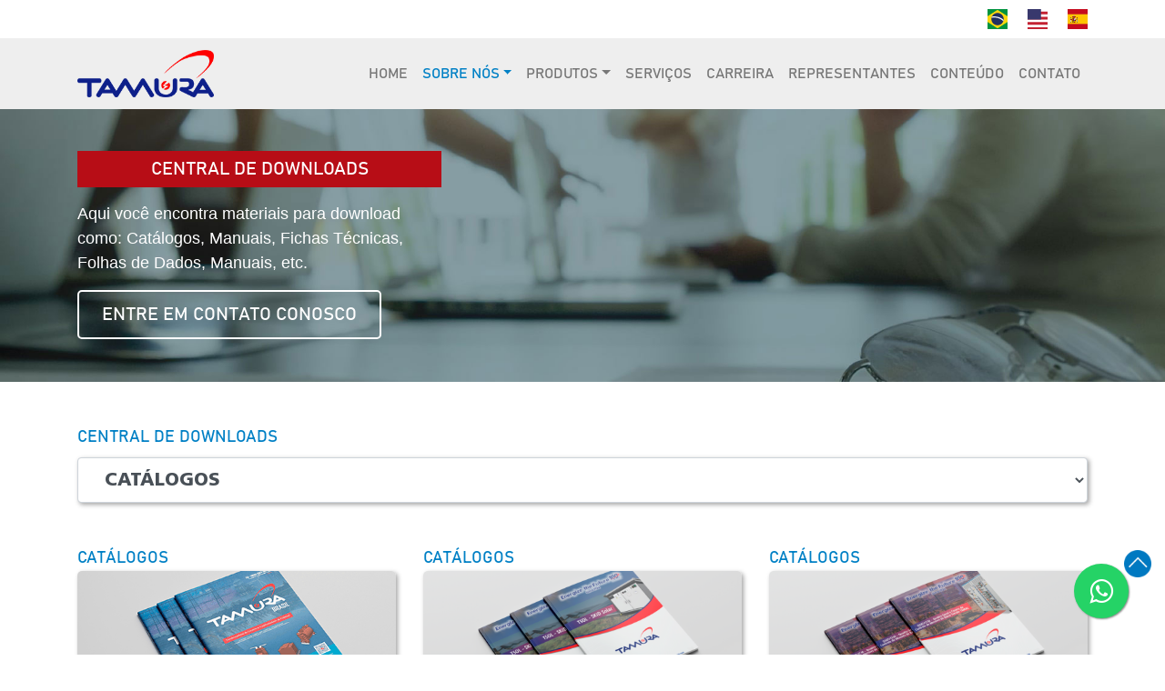

--- FILE ---
content_type: text/html; charset=UTF-8
request_url: https://tamurabrasil.com/pt-br/central-downloads/catalogos
body_size: 53755
content:
<!doctype html>
<html lang="pt-br">
<head>
  <meta charset="utf-8">
  <meta name="viewport" content="width=device-width, initial-scale=1, shrink-to-fit=no">
  <meta name="description" content="">
  <meta name="author" content="PopDev">

  <link rel="apple-touch-icon" sizes="57x57" href="/apple-icon-57x57.png">
  <link rel="apple-touch-icon" sizes="60x60" href="/apple-icon-60x60.png">
  <link rel="apple-touch-icon" sizes="72x72" href="/apple-icon-72x72.png">
  <link rel="apple-touch-icon" sizes="76x76" href="/apple-icon-76x76.png">
  <link rel="apple-touch-icon" sizes="114x114" href="/apple-icon-114x114.png">
  <link rel="apple-touch-icon" sizes="120x120" href="/apple-icon-120x120.png">
  <link rel="apple-touch-icon" sizes="144x144" href="/apple-icon-144x144.png">
  <link rel="apple-touch-icon" sizes="152x152" href="/apple-icon-152x152.png">
  <link rel="apple-touch-icon" sizes="180x180" href="/apple-icon-180x180.png">
  <link rel="icon" type="image/png" sizes="192x192"  href="/android-icon-192x192.png">
  <link rel="icon" type="image/png" sizes="32x32" href="/favicon-32x32.png">
  <link rel="icon" type="image/png" sizes="96x96" href="/favicon-96x96.png">
  <link rel="icon" type="image/png" sizes="16x16" href="/favicon-16x16.png">
  <link rel="manifest" href="/manifest.json">
  <meta name="facebook-domain-verification" content="nokn0soegin9v5xi7bdcmic0df6fqi" />
  <meta name="msapplication-TileColor" content="#ffffff">
  <meta name="msapplication-TileImage" content="/ms-icon-144x144.png">
  <meta name="theme-color" content="#ffffff">

  <title>Tamura</title>

  <meta name="description" content="A Tamura Corporation é um fabricante de classe mundial de componentes eletrônicos de alta qualidade para mercados globais.">
      
  <link href="//fonts.googleapis.com/css?family=Roboto:400,300,500,700,900" rel="stylesheet" type="text/css" />
  <link href="/css/bootstrap.min.css" rel="stylesheet">
  <link href="/css/swiper.min.css" rel="stylesheet">
  <link href="/css/jquery-confirm.min.css" rel="stylesheet">
  <link href="/css/cookieconsent.min.css" rel="stylesheet">
  <link href="/css/fonts.css" rel="stylesheet">
  <link href="/css/magnific-popup.css" rel="stylesheet">
  <link href="/icones/css/tamura.css" rel="stylesheet">
  <link href="/css/styles.css" rel="stylesheet">

<!-- Linkedin -->
<script type="plain/text" data-cookiecategory="targeting">
  _linkedin_partner_id = "5215210";
  window._linkedin_data_partner_ids = window._linkedin_data_partner_ids || [];
  window._linkedin_data_partner_ids.push(_linkedin_partner_id);
  </script><script type="plain/text" data-cookiecategory="targeting">
  (function(l) {
  if (!l){window.lintrk = function(a,b){window.lintrk.q.push([a,b])};
  window.lintrk.q=[]}
  var s = document.getElementsByTagName("script")[0];
  var b = document.createElement("script");
  b.type = "text/javascript";b.async = true;
  b.src = "https://snap.licdn.com/li.lms-analytics/insight.min.js";
  s.parentNode.insertBefore(b, s);})(window.lintrk);
</script>
<noscript>
  <img height="1" width="1" style="display:none;" alt="" src="https://px.ads.linkedin.com/collect/?pid=5215210&fmt=gif" />
</noscript>

<!-- Google tag (gtag.js) -->
<script async src="https://www.googletagmanager.com/gtag/js?id=AW-16799480533"></script>
<script>
  window.dataLayer = window.dataLayer || [];
  function gtag(){dataLayer.push(arguments);}
  gtag('js', new Date());

  gtag('config', 'AW-16799480533');
</script>

<!-- Meta Pixel Code -->
<script>
    !function(f,b,e,v,n,t,s)
        {if(f.fbq)return;n=f.fbq=function(){n.callMethod?
            n.callMethod.apply(n,arguments):n.queue.push(arguments)};
            if(!f._fbq)f._fbq=n;n.push=n;n.loaded=!0;n.version='2.0';
                n.queue=[];t=b.createElement(e);t.async=!0;
                t.src=v;s=b.getElementsByTagName(e)[0];
                s.parentNode.insertBefore(t,s)}(window, document,'script',
                    'https://connect.facebook.net/en_US/fbevents.js');
        fbq('init', '560165917489968');
        fbq('track', 'PageView');
</script>
<noscript><img height="1" width="1" style="display:none"
src="https://www.facebook.com/tr?id=560165917489968&ev=PageView&noscript=1"
/></noscript>
<!-- End Meta�0�2Pixel�0�2Code�0�2-->

<!-- Event snippet for Whatsapp conversion page -->
<script>
  gtag('event', 'conversion', {'send_to': 'AW-16575938237/giaQCPz6tb8ZEL39guA9'});
</script>


</head>

<body>

<section id="languageSelection">
  <div class="container d-flex justify-content-end align-items-center">
    <ul class="header-languages ml-5">
      <li><a href="/pt-br/"><img src="/images/flag-br.png"></a></li>
      <li><a href="/en/"><img src="/images/flag-us.png"></a></li>
      <li><a href="/es/"><img src="/images/flag-es.png"></a></li>
    </ul>
  </div>
</section>

<nav class="navbar navbar-expand-lg navbar-light bg-light">
  <div class="container">
    <a class="navbar-brand" href="/pt-br/"><img src="/images/logo.png"></a>
    <button class="navbar-toggler" type="button" data-toggle="collapse" data-target="#navbarNavDropdown" aria-controls="navbarNavDropdown" aria-expanded="false" aria-label="Toggle navigation">
      <span class="navbar-toggler-icon"></span>
    </button>
        <div class="collapse navbar-collapse" id="navbarNavDropdown">
      <ul class="navbar-nav">
        <li class="nav-item">
          <a class="nav-link" href="/pt-br/">Home</a>
        </li>
        <li class="nav-item dropdown active">
          <a class="nav-link dropdown-toggle" href="/pt-br/sobre-nos" id="navbarDropdownMenuLink" data-toggle="dropdown" aria-haspopup="true" aria-expanded="false">Sobre Nós</a>
          <div class="dropdown-menu" aria-labelledby="navbarDropdownMenuLink">
            <a class="dropdown-item" href="/pt-br/sobre-nos">Quem Somos</a>
            <a class="dropdown-item" href="/pt-br/certificacoes">Certificações</a>
            <a class="dropdown-item" href="/pt-br/areas-atuacao">Áreas de Atuação</a>
            <a class="dropdown-item" href="/pt-br/central-downloads">Central de Downloads</a>
            <a class="dropdown-item" href="/pt-br/faq">FAQ</a>
          </div>
        </li>
        <li class="nav-item dropdown">
          <a class="nav-link dropdown-toggle" href="#" id="navbarDropdownMenuLink" data-toggle="dropdown" aria-haspopup="true" aria-expanded="false">Produtos</a>
          <div class="dropdown-menu" aria-labelledby="navbarDropdownMenuLink">
                        <a class="dropdown-item bold" href="/pt-br/produtos/linha-de-transformadores-de-corrente-e-potencial">Linha de Transformadores de Corrente e Potencial</a>
                          <a class="dropdown-item dropdown-item-sub" href="/pt-br/produtos/tc-baixa-tensao">TC - Baixa Tensão</a>
                          <a class="dropdown-item dropdown-item-sub" href="/pt-br/produtos/tc-media-tensao">TC - Média Tensão</a>
                          <a class="dropdown-item dropdown-item-sub" href="/pt-br/produtos/tp-baixa-tensao">TP - Baixa Tensão</a>
                          <a class="dropdown-item dropdown-item-sub" href="/pt-br/produtos/tp-media-tensao">TP - Média Tensão</a>
                                    <a class="dropdown-item bold" href="/pt-br/produtos/transformadores-de-media-tensao">Transformadores de Média Tensão</a>
                                    <a class="dropdown-item bold" href="/pt-br/produtos/transformadores-de-baixa-tensao">Transformadores de Baixa Tensão</a>
                                    <a class="dropdown-item bold" href="/pt-br/produtos/transformadores-para-aplicacoes-especiais">Transformadores para Aplicações Especiais</a>
                          <a class="dropdown-item dropdown-item-sub" href="/pt-br/produtos/energia-renovavel">Energia Renovável</a>
                          <a class="dropdown-item dropdown-item-sub" href="/pt-br/produtos/sistemas-hospitalares">Sistemas Hospitalares</a>
                                    <a class="dropdown-item bold" href="/pt-br/produtos/transformadores-fator-k">Transformadores Fator K</a>
                                    <a class="dropdown-item bold" href="/pt-br/produtos/sistemas-de-energia">Sistemas de Energia</a>
                          <a class="dropdown-item dropdown-item-sub" href="/pt-br/produtos/sistemas-de-energia-de-baixa-tensao">Sistemas de Energia de Baixa Tensão</a>
                          <a class="dropdown-item dropdown-item-sub" href="/pt-br/produtos/sistemas-de-energia-de-media-tensao">Sistemas de Energia de Média Tensão</a>
                                    <a class="dropdown-item bold" href="/pt-br/produtos/retificadores">Retificadores</a>
                                    <a class="dropdown-item" href="/pt-br/central-downloads">Central de Downloads</a>
          </div>
        </li>
        <li class="nav-item">
          <a class="nav-link" href="/pt-br/servicos">Serviços</a>
        </li>
        <li class="nav-item">
          <a class="nav-link" href="/pt-br/carreira">Carreira</a>
        </li>
        <li class="nav-item">
          <a class="nav-link" href="/pt-br/representantes">Representantes</a>
        </li>        <li class="nav-item">
          <a class="nav-link" href="/conteudo">Conteúdo</a>
        </li>
        <!--<li class="nav-item">
          <a class="nav-link" href="/pt-br/cotacao-lme">Cotação LME</a>
        </li>-->
        <li class="nav-item">
          <a class="nav-link" href="/pt-br/contato">Contato</a>
        </li>
      </ul>
    </div>
      </div>
</nav>
<section class="banner banner-central-downloads d-flex align-items-center mb-5">
	<div class="container">
		<div class="banner-content">
			<div class="banner-title mb-3">Central de Downloads</div>
			<div class="banner-text mb-3">Aqui você encontra materiais para download como: Catálogos, Manuais, Fichas Técnicas, Folhas de Dados, Manuais, etc.</div>
			<a href="/pt-br/contato" class="btn btn-primary btn-banner">Entre em contato conosco</a>
		</div>
	</div>
</section>

<section id="centralDownloads">
	<div class="container">
		<div class="row">
			<div class="col-12 mb-5">
				<div class="central-downloads-title mb-2">Central de Downloads</div>
				<form class="form-central-downloads mb-5">
					<input type="hidden" name="lang" id="lang" value="pt-br">
					<select class="form-control" name="downloadsCategorias" id="selectDownlodasCategorias">
						<option value="">Selecione</option>
												<option value="catalogos" selected>Catálogos</option>
												<option value="flyers">Flyers</option>
												<option value="manuais">Manuais</option>
											</select>
				</form>
				<div class="row">
										<div class="col-12 col-lg-4 mb-5">
						<div class="central-downloads-title">Catálogos</div>
						<div class="central-downloads-box text-center mb-3">
														<img src="/uploads/downloads/1752171582.gif" class="w-100 pb-3">
														<div class="central-downloads-item-title">Catálogo TC/TP 2024 (Catalog)</div>
							<div class="central-downloads-item-subtitle">Português</div>
						</div>
						<form class="form-central-downloads-data">
							<input type="hidden" name="download_id" value="53">
							<input type="text" name="nome" class="clear-after-submit input53" placeholder="Seu Nome" required onkeyup="check(53)">
							<input type="email" name="email" class="clear-after-submit input53" placeholder="Seu E-mail" required onkeyup="check(53)">
							<input type="phone" name="telefone" class="clear-after-submit input53" placeholder="Seu Telefone" required onkeyup="check(53)">
							<input type="text" name="empresa" class="clear-after-submit input53" placeholder="Sua Empresa">
							<div class="text-center">
								<button type="submit" class="btn btn-primary btn-baixar btn-baixar53" disabled onclick="gtag_report_convension('url', 'catalogo')">Baixar Catálogo</button>
							</div>
						</form>
					</div>

					
										<div class="col-12 col-lg-4 mb-5">
						<div class="central-downloads-title">Catálogos</div>
						<div class="central-downloads-box text-center mb-3">
														<img src="/uploads/downloads/1700489668.png" class="w-100 pb-3">
														<div class="central-downloads-item-title">TSOL - SKID Solar</div>
							<div class="central-downloads-item-subtitle">Português</div>
						</div>
						<form class="form-central-downloads-data">
							<input type="hidden" name="download_id" value="52">
							<input type="text" name="nome" class="clear-after-submit input52" placeholder="Seu Nome" required onkeyup="check(52)">
							<input type="email" name="email" class="clear-after-submit input52" placeholder="Seu E-mail" required onkeyup="check(52)">
							<input type="phone" name="telefone" class="clear-after-submit input52" placeholder="Seu Telefone" required onkeyup="check(52)">
							<input type="text" name="empresa" class="clear-after-submit input52" placeholder="Sua Empresa">
							<div class="text-center">
								<button type="submit" class="btn btn-primary btn-baixar btn-baixar52" disabled onclick="gtag_report_convension('url', 'catalogo')">Baixar Catálogo</button>
							</div>
						</form>
					</div>

					
										<div class="col-12 col-lg-4 mb-5">
						<div class="central-downloads-title">Catálogos</div>
						<div class="central-downloads-box text-center mb-3">
														<img src="/uploads/downloads/1700485818.png" class="w-100 pb-3">
														<div class="central-downloads-item-title">QGBT/CCM – Quadro Geral e Centro de Controle de Motores de Baixa Tensão TMARC</div>
							<div class="central-downloads-item-subtitle">Português</div>
						</div>
						<form class="form-central-downloads-data">
							<input type="hidden" name="download_id" value="51">
							<input type="text" name="nome" class="clear-after-submit input51" placeholder="Seu Nome" required onkeyup="check(51)">
							<input type="email" name="email" class="clear-after-submit input51" placeholder="Seu E-mail" required onkeyup="check(51)">
							<input type="phone" name="telefone" class="clear-after-submit input51" placeholder="Seu Telefone" required onkeyup="check(51)">
							<input type="text" name="empresa" class="clear-after-submit input51" placeholder="Sua Empresa">
							<div class="text-center">
								<button type="submit" class="btn btn-primary btn-baixar btn-baixar51" disabled onclick="gtag_report_convension('url', 'catalogo')">Baixar Catálogo</button>
							</div>
						</form>
					</div>

					
										<div class="col-12 col-lg-4 mb-5">
						<div class="central-downloads-title">Catálogos</div>
						<div class="central-downloads-box text-center mb-3">
														<img src="/uploads/downloads/1690312148.png" class="w-100 pb-3">
														<div class="central-downloads-item-title">Catálogo Tamura Brasil</div>
							<div class="central-downloads-item-subtitle">Português</div>
						</div>
						<form class="form-central-downloads-data">
							<input type="hidden" name="download_id" value="50">
							<input type="text" name="nome" class="clear-after-submit input50" placeholder="Seu Nome" required onkeyup="check(50)">
							<input type="email" name="email" class="clear-after-submit input50" placeholder="Seu E-mail" required onkeyup="check(50)">
							<input type="phone" name="telefone" class="clear-after-submit input50" placeholder="Seu Telefone" required onkeyup="check(50)">
							<input type="text" name="empresa" class="clear-after-submit input50" placeholder="Sua Empresa">
							<div class="text-center">
								<button type="submit" class="btn btn-primary btn-baixar btn-baixar50" disabled onclick="gtag_report_convension('url', 'catalogo')">Baixar Catálogo</button>
							</div>
						</form>
					</div>

					
										<div class="col-12 col-lg-4 mb-5">
						<div class="central-downloads-title">Catálogos</div>
						<div class="central-downloads-box text-center mb-3">
														<img src="/uploads/downloads/1650653861.jpg" class="w-100 pb-3">
														<div class="central-downloads-item-title">Painel de Média Tensão TMG-PAC31</div>
							<div class="central-downloads-item-subtitle">Português</div>
						</div>
						<form class="form-central-downloads-data">
							<input type="hidden" name="download_id" value="36">
							<input type="text" name="nome" class="clear-after-submit input36" placeholder="Seu Nome" required onkeyup="check(36)">
							<input type="email" name="email" class="clear-after-submit input36" placeholder="Seu E-mail" required onkeyup="check(36)">
							<input type="phone" name="telefone" class="clear-after-submit input36" placeholder="Seu Telefone" required onkeyup="check(36)">
							<input type="text" name="empresa" class="clear-after-submit input36" placeholder="Sua Empresa">
							<div class="text-center">
								<button type="submit" class="btn btn-primary btn-baixar btn-baixar36" disabled onclick="gtag_report_convension('url', 'catalogo')">Baixar Catálogo</button>
							</div>
						</form>
					</div>

					
										<div class="col-12 col-lg-4 mb-5">
						<div class="central-downloads-title">Catálogos</div>
						<div class="central-downloads-box text-center mb-3">
														<img src="/uploads/downloads/1645530907.gif" class="w-100 pb-3">
														<div class="central-downloads-item-title">Catálogo Transformador a Seco Residry</div>
							<div class="central-downloads-item-subtitle">Português</div>
						</div>
						<form class="form-central-downloads-data">
							<input type="hidden" name="download_id" value="29">
							<input type="text" name="nome" class="clear-after-submit input29" placeholder="Seu Nome" required onkeyup="check(29)">
							<input type="email" name="email" class="clear-after-submit input29" placeholder="Seu E-mail" required onkeyup="check(29)">
							<input type="phone" name="telefone" class="clear-after-submit input29" placeholder="Seu Telefone" required onkeyup="check(29)">
							<input type="text" name="empresa" class="clear-after-submit input29" placeholder="Sua Empresa">
							<div class="text-center">
								<button type="submit" class="btn btn-primary btn-baixar btn-baixar29" disabled onclick="gtag_report_convension('url', 'catalogo')">Baixar Catálogo</button>
							</div>
						</form>
					</div>

					
														</div>
				<div class="row">
					<div class="col-12">
												<ul class="pagination">
														<li><a href="?pagina=1" class="active">1</a></li>
														<li><a href="?pagina=2" class="">2</a></li>
													</ul>
											</div>
				</div>
			</div>
			<div class="col-12 mb-5">
				<div class="container d-none d-lg-block">
	<div class="swiper-container swiper-mini-banners">
		<div class="swiper-wrapper">
					<div class="swiper-slide"><a href="https://tamurabrasil.com/pt-br/contato"><img src="/uploads/minibanners/1626409026.jpg" class="w-100"></a></div>
				</div>
	</div>
	<div class="swiper-container mt-3 mb-3">
		<div class="swiper-pagination-mini-banners"></div>
	</div>
</div>

<div class="container d-lg-none">
	<div class="swiper-container swiper-mini-banners-mobile">
		<div class="swiper-wrapper">
					<div class="swiper-slide"><a href="https://tamurabrasil.com/pt-br/contato"><img src="/uploads/minibanners/1630612855.jpg" class="w-100"></a></div>
				</div>
	</div>
	<div class="swiper-container mt-3 mb-3">
		<div class="swiper-pagination-mini-banners-mobile"></div>
	</div>
</div>
			</div>
		</div>
	</div>
</section>

<script>
	function check(id) {
		if(!document.querySelector(".input" + id+":nth-child(2)").value == "" && !document.querySelector(".input" + id+":nth-child(3)").value == "" && !document.querySelector(".input" + id+":nth-child(4)").value == "") {
			document.querySelector('.btn-baixar' + id).disabled = false;
		} else {
			document.querySelector('.btn-baixar' + id).disabled = true;
		}
	}
</script>

<section class="conteudo pt-5 pb-5">
    <div class="container">
        <div class="row">
            <div class="col-12">
                <div class="widget-conteudo mb-5">
	<div class="widget-conteudo-title">Conteúdo</div>
	<div class="widget-conteudo-subtitle mb-2">Mais Recentes</div>
	<div class="swiper-container swiper-widget-conteudo">
		<div class="swiper-wrapper">
			<div class="swiper-slide">
				<div class="swiper-widget-conteudo-item pl-2 pr-2">
					<a href="https://tamurabrasil.com/conteudo/2024/09/04/transformador-de-potencia/" class="swiper-widget-conteudo-box text-center mb-3">
						<img src="https://tamurabrasil.com/conteudo/wp-content/uploads/2023/03/1-copiar.webp" class="w-100 pb-3">
						<div class="swiper-widget-conteudo-item-title">O que é um Transformador de Potência? Tudo o que Você Precisa Saber</div>
						<div class="swiper-widget-conteudo-item-subtitle">Introdução Para entender o papel crucial de um transformador de potência, é essencial compreender o conceito básico de energia elétrica e sua importância na transmissão e distribuição eficientes. A energia elétrica é a força que impulsiona praticamente todas as atividades industriais e domésticas, e o transformador é o dispositivo que garante que essa energia chegue&hellip; <a class="more-link" href="https://tamurabrasil.com/conteudo/2024/09/04/transformador-de-potencia/">Continuar lendo <span class="screen-reader-text">O que é um Transformador de Potência? Tudo o que Você Precisa Saber</span></a></div>
					</a>
				</div>
			</div>
			<div class="swiper-slide">
				<div class="swiper-widget-conteudo-item pl-2 pr-2">
					<a href="https://tamurabrasil.com/conteudo/2023/02/22/o-que-diferencia-os-transformadores-de-baixa-media-e-alta-tensao/" class="swiper-widget-conteudo-box text-center mb-3">
						<img src="https://tamurabrasil.com/conteudo/wp-content/uploads/2023/02/diferencas-transformador-media-baixa-alta-tensao-copiar-1568x882.webp" class="w-100 pb-3">
						<div class="swiper-widget-conteudo-item-title">O que diferencia os transformadores de baixa, média e alta tensão?</div>
						<div class="swiper-widget-conteudo-item-subtitle">O Objetivo deste texto é mostrar para você quais são as características que diferenciam esses transformadores e quais são as suas principais aplicações.</div>
					</a>
				</div>
			</div>
			<div class="swiper-slide">
				<div class="swiper-widget-conteudo-item pl-2 pr-2">
					<a href="https://tamurabrasil.com/conteudo/2022/12/01/transformadores-para-energia-renovavel/" class="swiper-widget-conteudo-box text-center mb-3">
						<img src="https://tamurabrasil.com/conteudo/wp-content/uploads/2022/11/02.webp" class="w-100 pb-3">
						<div class="swiper-widget-conteudo-item-title">Transformadores para energia renovável</div>
						<div class="swiper-widget-conteudo-item-subtitle">Para que a produção de energia limpa seja bem-sucedida, o uso de transformadores para energia renovável é de fundamental importância.</div>
					</a>
				</div>
			</div>
			<div class="swiper-slide">
				<div class="swiper-widget-conteudo-item pl-2 pr-2">
					<a href="https://tamurabrasil.com/conteudo/2022/09/12/diferenca-entre-transformador-a-seco-e-transformador-a-oleo/" class="swiper-widget-conteudo-box text-center mb-3">
						<img src="https://tamurabrasil.com/conteudo/wp-content/uploads/2022/09/imagem-02-copiar-1.webp" class="w-100 pb-3">
						<div class="swiper-widget-conteudo-item-title">Diferenças entre transformadores a seco e a óleo</div>
						<div class="swiper-widget-conteudo-item-subtitle">Um transformador se distingue por várias características, uma delas é seu modo de resfriamento, que pode ser a óleo ou a seco, este artigo explica de forma clara a diferença entre um transformador a seco e um transformador a óleo.
</div>
					</a>
				</div>
			</div>
			<div class="swiper-slide">
				<div class="swiper-widget-conteudo-item pl-2 pr-2">
					<a href="https://tamurabrasil.com/conteudo/2022/08/16/origem-historica-do-transformador/" class="swiper-widget-conteudo-box text-center mb-3">
						<img src="https://tamurabrasil.com/conteudo/wp-content/uploads/2022/08/Imagem-01-1-1568x735.png" class="w-100 pb-3">
						<div class="swiper-widget-conteudo-item-title">ORIGEM HISTÓRICA DO TRANSFORMADOR</div>
						<div class="swiper-widget-conteudo-item-subtitle">Em 1831, Michael Faraday e Joseph Henry comprovaram, o conceito de eletroímãs e as propriedades de indução eletromagnética. Saiba mais...</div>
					</a>
				</div>
			</div>
			<div class="swiper-slide">
				<div class="swiper-widget-conteudo-item pl-2 pr-2">
					<a href="https://tamurabrasil.com/conteudo/2022/07/20/o-que-e-um-transformador/" class="swiper-widget-conteudo-box text-center mb-3">
						<img src="https://tamurabrasil.com/conteudo/wp-content/uploads/2022/07/O-que-e-um-transformador-2400-×-1350-px-1568x882.png" class="w-100 pb-3">
						<div class="swiper-widget-conteudo-item-title">O que é um transformador</div>
						<div class="swiper-widget-conteudo-item-subtitle">Fundamentalmente falando, o transformador é um dispositivo que converte a energia elétrica em um nível de tensão alternada a outro nível de tensão alternada por meio da ação de um campo magnético, de modo que sua classificação se dá de acordo com as relações: Transformador Elevador; Transformador rebaixador; transformador isolador. A publicação explica de forma técnica para engenheiros iniciantes e compradores da indústria possam compreender de forma básica o que é este equipamento elétrico.</div>
					</a>
				</div>
			</div>
			<div class="swiper-slide">
				<div class="swiper-widget-conteudo-item pl-2 pr-2">
					<a href="https://tamurabrasil.com/conteudo/2024/03/28/tamura-nota-tecnica/" class="swiper-widget-conteudo-box text-center mb-3">
						<img src="" class="w-100 pb-3">
						<div class="swiper-widget-conteudo-item-title">Tamura &#8211; NOTA TÉCNICA</div>
						<div class="swiper-widget-conteudo-item-subtitle">Em cumprimento ao previsto no art. 2º, § 3º do Decreto n° 11.795/2023 a Empresa Indusul Industria de Transformadores Ltda e Industria Sul Brasil de Transformadores Ltda divulga o Relatório de Transparência Salarial, esclarecendo que referido relatório está equivocado em razão de não utilizar critérios claros e transparentes quanto aos salários e remunerações, bem como&hellip; <a class="more-link" href="https://tamurabrasil.com/conteudo/2024/03/28/tamura-nota-tecnica/">Continuar lendo <span class="screen-reader-text">Tamura &#8211; NOTA TÉCNICA</span></a></div>
					</a>
				</div>
			</div>
			<div class="swiper-slide">
				<div class="swiper-widget-conteudo-item pl-2 pr-2">
					<a href="https://tamurabrasil.com/conteudo/2023/11/21/transformadores-monofasicos-seguranca-e-eficiencia/" class="swiper-widget-conteudo-box text-center mb-3">
						<img src="" class="w-100 pb-3">
						<div class="swiper-widget-conteudo-item-title">Transformador Monofásico: Uma Peça Fundamental Segurança e Eficiência do sistema elétrico</div>
						<div class="swiper-widget-conteudo-item-subtitle">Os transformadores monofásicos são dispositivos elétricos fundamentais que desempenham um papel crucial em diversas aplicações para segurança e eficiência do sistema elétrico. Embora possam passar despercebidos, esses dispositivos desempenham um papel essencial na distribuição de energia elétrica e na adaptação de tensões para diferentes necessidades. Neste artigo, exploraremos a utilidade, características gerais, aplicações e benefícios&hellip; <a class="more-link" href="https://tamurabrasil.com/conteudo/2023/11/21/transformadores-monofasicos-seguranca-e-eficiencia/">Continuar lendo <span class="screen-reader-text">Transformador Monofásico: Uma Peça Fundamental Segurança e Eficiência do sistema elétrico</span></a></div>
					</a>
				</div>
			</div>
		</div>
	</div>
	<div class="swiper-container mt-3 mb-3">
		<div class="swiper-pagination-widget-conteudo"></div>
	</div>
	<div class="text-center">
		<a href="/conteudo" class="btn btn-secondary btn-widget-conteudo">Ver mais</a>
	</div>
</div>            </div>
        </div>
    </div>
</section>

<div class="footer-map">
    <iframe src="https://www.google.com/maps/embed?pb=!1m18!1m12!1m3!1d3567.912605429754!2d-48.98781098450323!3d-26.58717958611007!2m3!1f0!2f0!3f0!3m2!1i1024!2i768!4f13.1!3m3!1m2!1s0x94dec3bc002d5e5f%3A0x78d572c37a10300e!2sTamura%20Indusul!5e0!3m2!1spt-BR!2sbr!4v1621575963238!5m2!1spt-BR!2sbr" width="100%" height="450" style="border:0;" allowfullscreen="" loading="lazy"></iframe>
</div>
<div class="footer-newsletter pt-5 pb-5">
    <div class="container">
        <div class="footer-contact-container mb-5 mb-lg-0">
            <div class="footer-contact-title">Contato</div>
            <ul class="footer-contact-box" id="accordionFooter">
                <li>
                    <a href="/pt-br/contato?unidade=SC" data-toggle="collapse" data-target="#contato-sc" aria-expanded="true" aria-controls="collapseOne">UNIDADE DE SANTA CATARINA</a>
                    <div class="footer-contact-address collapse" id="contato-sc" aria-labelledby="headingOne" data-parent="#accordionFooter">
                        Rua das Indústrias, 251, Distrito Industrial Zeferino Kuklinski<br>
                        Massaranduba - Santa Catarina - CEP 89108-000<br />
<b>(047) 3307 1700</b>                    </div>
                </li>
                <li>
                    <a href="/pt-br/contato?unidade=MG" data-toggle="collapse" data-target="#contato-mg" aria-expanded="true" aria-controls="collapseOne">UNIDADE DE MINAS GERAIS</a>
                    <div class="footer-contact-address collapse" id="contato-mg" aria-labelledby="headingOne" data-parent="#accordionFooter">
                        Rua Maria Andrade Moreira, 20, Família Andrade, Santa Rita do Sapucaí<br>
                        Minas Gerais - CEP 37540-000<br />
<b>(047) 3307 1700</b>                    </div>
                </li>
            </ul>
        </div>
        <div class="footer-newsletter-box text-center">
            <div class="footer-newsletter-title">Fique por dentro das novidades</div>
            <div class="footer-newsletter-subtitle">Faça parte da nossa comunidade e fique por dentro das novidades que surgirem por aqui</div>
            <!-- Formulário -->
            <form action="https://paginas.rocks/pages/index/623044" method="post" class="footer-newsletter-form">
                <input id="id" name="id" type="hidden" value="623044" />
                <input id="mid" name="mid" type="hidden" value="623044" />
                <input id="pid" name="pid" type="hidden" value="20485971" />
                <input id="list_id" name="list_id" type="hidden" value="623044" />
                <input id="provider" name="provider" type="hidden" value="leadlovers" />
                <div class="form-group">
                    <input class="form-control form-ll" id="name" name="name" placeholder="Informe o seu nome" type="text" />
                </div>
                <div class="form-group">
                    <input class="form-control form-ll" id="email" name="email" placeholder="Informe o seu email" type="text" />
                </div>
                <div class="checkbox-list" data-required="true">
                    <div class="checkbox">
                        <label class="fixed">
                            <input id="LGPDValidation" name="LGPDValidation" type="checkbox" style="-webkit-appearance: auto !important;" value="1">&nbsp;Desejo receber e-mails, com orçamentos, ofertas e informações relativas aos produtos, oportunidades e atualizações da Tamura Brasil. O consentimento pode ser retirado a qualquer momento clicando no link de cancelamento de inscrição presente em todas as comunicações por e-mail.
                            &nbsp;<a href="https://transformadores.tamura-br.com.br/pt-br/politica-de-privacidade" target="_blank">Política de privacidade</a>
                        </label>
                    </div>
                </div>
                <button class="btn btn-secondary footer-newsletter-submit" type="submit" onclick="gtag_report_convension('url', 'newsletter')">Cadastrar na Newsletter</button>
                <input type="hidden" id="source" name="source" value="" />
                <img src="https://llimages.com/redirect/redirect.aspx?A=V&p=20485971&m=623044" style="display: none;" />
            </form>

        </div>
    </div>
</div>
<div class="footer-social pt-2 pb-2">
    <div class="container text-center text-lg-right">
        <div class="d-flex flex-column flex-lg-row justify-content-end align-items-center">
            <div class="mr-lg-5">Compartilhe nas redes sociais:</div>
            <div class="d-flex flex-row mr-lg-3">
                <a href="https://www.facebook.com/tamurabrasil" target="_blank"><i class="icon-facebook mr-2"></i></a>
                <a href="https://www.instagram.com/tamurabrasil" target="_blank"><i class="icon-instagram mr-2"></i></a>
                <a href="https://www.linkedin.com/company/tamurabrasil" target="_blank"><i class="icon-linkedin mr-2"></i></a>
            </div>
            <div class="footer-social-address">/tamurabrasil</div>
        </div>
    </div>
</div>
<footer class="pt-5 pb-5">
    <div class="container">
        <div class="row">
                            <div class="col-12 col-lg-6 d-none d-lg-block">
                    <div class="row">
                        <div class="col-12 col-lg-6">
                            <a href="/pt-br/">Home</a><br>
                            <a href="/pt-br/sobre-nos">Sobre Nós</a><br>
                            <ul class="pl-4">
                                <li><a href="/pt-br/certificacoes">Certificações</a></li>
                                <li><a href="/pt-br/areas-atuacao">Áreas de Atuação</a></li>
                            </ul>
                        </div>
                        <div class="col-12 col-lg-6">
                            <a href="/pt-br/produtos">Produtos</a><br>
                            <a href="/pt-br/servicos">Serviços</a><br>
                            <a href="/pt-br/central-downloads">Central de Downloads</a><br>
                            <a href="/pt-br/carreira">Carreira</a><br>
                        </div>
                    </div>
                    <div class="row">
                        <div class="col-12 col-lg-6">
                            <a href="/pt-br/representantes">Representantes</a><br>
                            <!--<a href="/pt-br/conteudo">Conteúdo</a><br>-->
                            <a href="/pt-br/faq">FAQ</a><br>
                            <a href="/pt-br/politica-de-privacidade">Política de Privacidade Tamura Brasil Versão 1.0 de 16 de dezembro de 2022</a><br>
                        </div>
                        <div class="col-12 col-lg-6">
                            <!--<a href="/pt-br/cotacao-lme">Cotação LME e Dólar</a><br>-->
                            <a href="/pt-br/contato">Contato</a><br>
                        </div>
                    </div>
                </div>
                <div class="col-12 col-lg-3 text-center text-lg-left">
                    <div class="text-uppercase mb-3">Horário de Atendimento</div>
                    Segunda à Sexta<br />
07:30h - 12:00h<br />
13:00h - 17:18h<br />
<br />
Contato:<br />
<b>(047) 3307 1700</b><br />
<b>vendas@tamurabrasil.com</b>                </div>
                        <div class="col-12 col-lg-3 text-center text-lg-right">
                <a href="/pt-br/"><img src="/images/logo.png" class="logo-footer mb-3"></a><br>
                2025 - TAMURA CORPORATION<br>Todos os direitos reservados. Site desenvolvido de acordo com as normas e regras da LGPD.            </div>
        </div>
    </div>
</footer>
<div class="go-up">
    <a href="#">
        <div class="go-up-text">Voltar ao início</div>
        <img src="/images/seta-sobe.png">
    </a>
</div>
<div class="container-fluid bg-white p-3" style="border-top: 3px solid #284992; border-bottom: 3px solid #284992;">
    <p class="text-center">Somos credenciados nos parceiros:</p>
    <div class="text-black d-flex justify-content-center align-items-center flex-sm-row flex-column" style="gap: 20px;">
        <a href="https://ws.bndes.gov.br/cfi_catalogo/fabricante/01390877000107" target="_blank"><img src="/images/bndes.gif" alt="Logo do Banco Nacional de Desenvolvimento Econômico e Social" class="img-fluid"></a>
    </div>
</div>
<div class="container-fluid d-flex justify-content-center flex-column align-items-center" style="line-height: 6px; margin-top: 20px;">
    <p style="font-size: 14px;">Tamura Brasil</p>
    <p style="font-size: 14px;">Unidade Santa Catarina - CNPJ: <a href="https://solucoes.receita.fazenda.gov.br/servicos/cnpjreva/Cnpjreva_Solicitacao.asp?cnpj=01390877000107" target="_blank" class="text-reset text-decoration-none">01.390.877/0001-07</a></p>
    <p style="font-size: 14px;">Unidade Minas Gerais (Matriz) - CNPJ: <a href="https://solucoes.receita.fazenda.gov.br/servicos/cnpjreva/Cnpjreva_Solicitacao.asp?cnpj=08018660000101" class="text-reset text-decoration-none" target="_blank">08.018.660/0001-01</a></p>
    <p style="font-size: 14px;">Unidade Minas Gerais (Filial) - CNPJ: <a href="https://solucoes.receita.fazenda.gov.br/servicos/cnpjreva/Cnpjreva_Solicitacao.asp?cnpj=08018660000101" class="text-reset text-decoration-none" target="_blank">08.018.660/0002-92</a></p>
</div>

<div class="loading" style="display: none;"></div>

<link rel="stylesheet" href="https://maxcdn.bootstrapcdn.com/font-awesome/4.5.0/css/font-awesome.min.css">
<a href="https://wa.me/5547996131968" style="position:fixed;width:60px;height:60px;bottom:40px;right:40px;background-color:#25d366;color:#FFF;border-radius:50px;text-align:center;font-size:30px;box-shadow: 1px 1px 2px #888;
  z-index:1000;" target="_blank">
<i style="margin-top:16px" class="fa fa-whatsapp"></i>
</a>

<script src="/js/jquery-3.5.1.min.js"></script>
<script src="/js/bootstrap.min.js"></script>
<script src="/js/swiper.min.js"></script>
<script src="/js/jquery-confirm.min.js"></script>
<script src="/js/jquery.magnific-popup.min.js"></script>
<script src="/js/cookieconsent.js"></script>
<script src="/js/scripts.js"></script>
<link rel="stylesheet" href="/css/cookieconsent.css">
<script>
    window.addEventListener('load', function() {

        // obtain plugin
        var cc = initCookieConsent();
        // run plugin with your configuration
        cc.run({
            current_lang: 'pt-br',
            autoclear_cookies: true, // default: false
            page_scripts: true, // default: false

            gui_options: {
                consent_modal: {
                    layout: 'box',
                    position: 'bottom left'
                },
            },
            // mode: 'opt-in'                          // default: 'opt-in'; value: 'opt-in' or 'opt-out'
            // delay: 0,                               // default: 0
            // auto_language: '',                      // default: null; could also be 'browser' or 'document'
            // autorun: true,                          // default: true
            // force_consent: false,                   // default: false
            // hide_from_bots: true,                   // default: true
            // remove_cookie_tables: false             // default: false
            // cookie_name: 'cc_cookie',               // default: 'cc_cookie'
            cookie_expiration: 7, // default: 182 (days)
            // cookie_necessary_only_expiration: 182   // default: disabled
            // cookie_domain: location.hostname,       // default: current domain
            // cookie_path: '/',                       // default: root
            // cookie_same_site: 'Lax',                // default: 'Lax'
            // use_rfc_cookie: false,                  // default: false
            // revision: 0,                            // default: 0

            onFirstAction: function(user_preferences, cookie) {
                // callback triggered only once on the first accept/reject action
            },

            onAccept: function(cookie) {
                // callback triggered on the first accept/reject action, and after each page load
            },

            onChange: function(cookie, changed_categories) {
                // callback triggered when user changes preferences after consent has already been given
            },

            languages: {
                'pt-br': {
                    consent_modal: {
                        description: 'Clicando em "Aceito todos os Cookies", você concorda com o armazenamento de cookies no seu dispositivo, com eles melhoramos a navegação e uso do site além de sermos mais assertivo com o marketing <a href="https://tamurabrasil.com/politica-de-privacidade/" class="cc-link" target="_blank">Detalhes</a>.',
                        primary_btn: {
                            text: 'Aceito todos os Cookies',
                            role: 'accept_all' // 'accept_selected' or 'accept_all'
                        },
                        secondary_btn: {
                            text: 'Configurar os Cookies',
                            role: 'settings' // 'settings' or 'accept_necessary'
                        }
                    },
                    settings_modal: {
                        title: 'Preferências de cookies',
                        save_settings_btn: 'Salvar preferências',
                        accept_all_btn: 'Aceitar todos',
                        reject_all_btn: 'Rejeitar todos',
                        close_btn_label: 'Close',
                        // cookie_table_caption: 'Cookie list',
                        cookie_table_headers: [{
                                col1: 'Name'
                            },
                            {
                                col2: 'Domain'
                            },
                            {
                                col3: 'Expiration'
                            },
                            {
                                col4: 'Description'
                            }
                        ],
                        blocks: [{
                            title: 'Uso de Cookies',
                            description: 'Este site utiliza Cookies para garantir as suas funcionalidades básicas e melhorar sua experiência. Você pode escolher quais Cookies utilizar. Para mais detalhes sobre, por favor, leia nossa <a href="https://tamurabrasil.com/politica-de-privacidade/" class="cc-link" target="_blank">política de privacidade</a>.'
                        }, {
                            title: 'Cookies necessários',
                            description: 'Esses Cookies são essênciais para garantir o funcionamento básico do site. Sem eles, o site pode não funcionar de forma apropriada.',
                            toggle: {
                                value: 'necessary',
                                enabled: true,
                                readonly: true // cookie categories with readonly=true are all treated as "necessary cookies"
                            }
                        }, {
                            title: 'Cookies de performance e análise',
                            description: 'Esses Cookies permitem que o site lembre de suas escolhas que você fez anteriormente.',
                            toggle: {
                                value: 'analytics', // your cookie category
                                enabled: false,
                                readonly: false
                            },
                        }, {
                            title: 'Cookies de anúncios',
                            description: 'Todos esses Cookies coletam dados sobre como você usa o site, quais páginas você visitou e quais links você clicou. Todos os dados obtidos são anônimos e não podemos identificar você.',
                            toggle: {
                                value: 'targeting',
                                enabled: false,
                                readonly: false
                            }
                        }]
                    }
                },
                'en': {
                    consent_modal: {
                        description: 'By clicking on "I accept all cookies", you agree to the storage of cookies on your device, with them we improve navigation and use of the site in addition to being more assertive with marketing. <a href="https://tamurabrasil.com/politica-de-privacidade/" class="cc-link" target="_blank">Details</a>.',
                        primary_btn: {
                            text: 'I accept all cookies',
                            role: 'accept_all' // 'accept_selected' or 'accept_all'
                        },
                        secondary_btn: {
                            text: 'Manage cookies',
                            role: 'settings' // 'settings' or 'accept_necessary'
                        }
                    },
                    settings_modal: {
                        title: 'Preferences',
                        save_settings_btn: 'Save preferences',
                        accept_all_btn: 'Accept all',
                        reject_all_btn: 'Reject all',
                        close_btn_label: 'Close',
                        // cookie_table_caption: 'Cookie list',
                        cookie_table_headers: [{
                                col1: 'Name'
                            },
                            {
                                col2: 'Domain'
                            },
                            {
                                col3: 'Expiration'
                            },
                            {
                                col4: 'Description'
                            }
                        ],
                        blocks: [{
                            title: 'Use of cookies',
                            description: 'This website use cookies to ensure the basic functionalities of the website and to enhance your online experience. You can choose for each category to opt-in/out whenever you want. For more details relative to cookies and other sensitive data, please read the full <a href="https://tamurabrasil.com/politica-de-privacidade/" class="cc-link" target="_blank">privacy policy</a>.'
                        }, {
                            title: 'Necessary cookies',
                            description: 'These cookies are essential for the proper functioning of my website. Without these cookies, the website would not work properly.',
                            toggle: {
                                value: 'necessary',
                                enabled: true,
                                readonly: true // cookie categories with readonly=true are all treated as "necessary cookies"
                            }
                        }, {
                            title: 'Performance and Analytics cookies',
                            description: 'These cookies allow the website to remember the choices you have made in the past.',
                            toggle: {
                                value: 'analytics', // your cookie category
                                enabled: false,
                                readonly: false
                            },
                        }, {
                            title: 'Advertisement and Targeting cookies',
                            description: 'These cookies collect information about how you use the website, which pages you visited and which links you clicked on. All of the data is anonymized and cannot be used to identify you.',
                            toggle: {
                                value: 'targeting',
                                enabled: false,
                                readonly: false
                            }
                        }]
                    }
                },
                'es': {
                    consent_modal: {
                        description: 'Al hacer clic en "Acepto todas las cookies", acepta el almacenamiento de cookies en su dispositivo, con ellas mejoramos la navegación y el uso del sitio además de ser más asertivos con el marketing. <a href="https://tamurabrasil.com/politica-de-privacidade/" class="cc-link" target="_blank">Detalles</a>.',
                        primary_btn: {
                            text: 'Acepto todas las cookies',
                            role: 'accept_all' // 'accept_selected' or 'accept_all'
                        },
                        secondary_btn: {
                            text: 'Configurar cookies',
                            role: 'settings' // 'settings' or 'accept_necessary'
                        }
                    },
                    settings_modal: {
                        title: 'Preferencias de cookies',
                        save_settings_btn: 'Guardar preferencias',
                        accept_all_btn: 'Aceptar todos',
                        reject_all_btn: 'Rechazar todos',
                        close_btn_label: 'Close',
                        // cookie_table_caption: 'Cookie list',
                        cookie_table_headers: [{
                                col1: 'Name'
                            },
                            {
                                col2: 'Domain'
                            },
                            {
                                col3: 'Expiration'
                            },
                            {
                                col4: 'Description'
                            }
                        ],
                        blocks: [{
                            title: 'Uso de cookies',
                            description: 'Este sitio web utiliza Cookies para garantizar sus funcionalidades básicas y mejorar tu experiencia. Puedes elegir qué Cookies utilizar. Para obtener más detalles, lea nuestra <a href="https://tamurabrasil.com/politica-de-privacidade/" class="cc-link" target="_blank">política de privacidad</a>.'
                        }, {
                            title: 'Cookies necesarias',
                            description: 'Estas Cookies son esenciales para garantizar el funcionamiento básico del sitio web. Sin ellos, es posible que el sitio web no funcione correctamente.',
                            toggle: {
                                value: 'necessary',
                                enabled: true,
                                readonly: true // cookie categories with readonly=true are all treated as "necessary cookies"
                            }
                        }, {
                            title: 'Cookies de rendimiento y análisis',
                            description: 'Estas cookies permiten que el sitio web recuerde las elecciones que ha realizado anteriormente.',
                            toggle: {
                                value: 'analytics', // your cookie category
                                enabled: false,
                                readonly: false
                            },
                        }, {
                            title: 'Cookies publicitarias',
                            description: 'Todas estas cookies recopilan datos sobre cómo utiliza el sitio web, qué páginas visita y en qué enlaces hace clic. Todos los datos obtenidos son anónimos y no podemos identificarle.',
                            toggle: {
                                value: 'targeting',
                                enabled: false,
                                readonly: false
                            }
                        }]
                    }
                },
            }
        });
    });
</script>


<script type="text/javascript" src="//paginas.rocks/scripts/capture/capture.js" defer></script>
<script type="text/javascript" src="//paginas.rocks/scripts/capture/form/async-form-captcha.js" defer></script>



<!-- Start for Snippets -->

<script type="plain/text" data-cookiecategory="targeting">
    function gtag_report_convension(url, type) {
		var callback = function() {
			if(typeof(url) != 'undefined') {
				//window.location = url;
			}
		}

		switch(type) {
			case 'catalogo':
				gtag('event', 'conversion', {
					'send_to': 'AW-11238533411/RcmHCP3-z7YYEKPS-e4p',
					'event_callback': callback
				});
			return false;
			break;
			case 'newsletter':
				gtag('event', 'conversion', {
					'send_to': 'AW-11238533411/rZfaCPr-z7YYEKPS-e4p',
					'event_callback': callback
				});
				return false;
			break;
			case 'chat-flutuante':
				gtag('event', 'conversion', {
					'send_to': 'AW-11238533411/8TjMCPT-z7YYEKPS-e4p',
					'event_callback': callback
				});
				return false;
			break;
			case 'contato':
				gtag('event', 'conversion', {
					'send_to': 'AW-11238533411/8nPHCPf-z7YYEKPS-e4p',
					'event_callback': callback
				});
				return false;
			break;
			case 'orçamento': 
				gtag('event', 'conversion', {
					'send_to': 'AW-11238533411/BOxuCPH-z7YYEKPS-e4p',
					'event_callback': callback
				});
				return false;
			break;
		}
	}
</script>

<!-- Google Tag Manager (noscript) -->
<noscript><iframe src="https://www.googletagmanager.com/ns.html?id=GTM-PS6GGNQ" height="0" width="0" style="display:none;visibility:hidden"></iframe></noscript>
<!-- End Google Tag Manager (noscript) -->
</body>

</html>

--- FILE ---
content_type: text/css
request_url: https://tamurabrasil.com/css/fonts.css
body_size: 3084
content:
@font-face {
    font-family: 'Frutiger LT';
    src: url('../fonts/FrutigerLT-75Blk.eot');
    src: url('../fonts/FrutigerLT-75Blk.eot?#iefix') format('embedded-opentype'),
        url('../fonts/FrutigerLT-75Blk.woff2') format('woff2'),
        url('../fonts/FrutigerLT-75Blk.woff') format('woff'),
        url('../fonts/FrutigerLT-75Blk.ttf') format('truetype'),
        url('../fonts/FrutigerLT-75Blk.svg#FrutigerLT-75Blk') format('svg');
    font-weight: 900;
    font-style: normal;
    font-display: swap;
}

@font-face {
    font-family: 'Frutiger LT Condensed';
    src: url('../fonts/FrutigerLT-67BdCn.eot');
    src: url('../fonts/FrutigerLT-67BdCn.eot?#iefix') format('embedded-opentype'),
        url('../fonts/FrutigerLT-67BdCn.woff2') format('woff2'),
        url('../fonts/FrutigerLT-67BdCn.woff') format('woff'),
        url('../fonts/FrutigerLT-67BdCn.ttf') format('truetype'),
        url('../fonts/FrutigerLT-67BdCn.svg#FrutigerLT-67BdCn') format('svg');
    font-weight: bold;
    font-style: normal;
    font-display: swap;
}

@font-face {
    font-family: 'Agency FB';
    src: url('../fonts/AgencyFB-Bold.eot');
    src: url('../fonts/AgencyFB-Bold.eot?#iefix') format('embedded-opentype'),
        url('../fonts/AgencyFB-Bold.woff2') format('woff2'),
        url('../fonts/AgencyFB-Bold.woff') format('woff'),
        url('../fonts/AgencyFB-Bold.ttf') format('truetype'),
        url('../fonts/AgencyFB-Bold.svg#AgencyFB-Bold') format('svg');
    font-weight: bold;
    font-style: normal;
    font-display: swap;
}

@font-face {
    font-family: 'Frutiger Cn';
    src: url('../fonts/FrutigerCn.eot');
    src: url('../fonts/FrutigerCn.eot?#iefix') format('embedded-opentype'),
        url('../fonts/FrutigerCn.woff2') format('woff2'),
        url('../fonts/FrutigerCn.woff') format('woff'),
        url('../fonts/FrutigerCn.ttf') format('truetype'),
        url('../fonts/FrutigerCn.svg#FrutigerCn') format('svg');
    font-weight: normal;
    font-style: normal;
    font-display: swap;
}

@font-face {
    font-family: 'Helvetica Neue LT Pro';
    src: url('../fonts/HelveticaNeueLTPro-Roman.eot');
    src: url('../fonts/HelveticaNeueLTPro-Roman.eot?#iefix') format('embedded-opentype'),
        url('../fonts/HelveticaNeueLTPro-Roman.woff2') format('woff2'),
        url('../fonts/HelveticaNeueLTPro-Roman.woff') format('woff'),
        url('../fonts/HelveticaNeueLTPro-Roman.ttf') format('truetype'),
        url('../fonts/HelveticaNeueLTPro-Roman.svg#HelveticaNeueLTPro-Roman') format('svg');
    font-weight: normal;
    font-style: normal;
    font-display: swap;
}

@font-face {
    font-family: 'Bahnschrift';
    src: url('../fonts/Bahnschrift.eot');
    src: url('../fonts/Bahnschrift.eot?#iefix') format('embedded-opentype'),
        url('../fonts/Bahnschrift.woff2') format('woff2'),
        url('../fonts/Bahnschrift.woff') format('woff'),
        url('../fonts/Bahnschrift.ttf') format('truetype'),
        url('../fonts/Bahnschrift.svg#Bahnschrift') format('svg');
    font-weight: normal;
    font-style: normal;
    font-display: swap;
}



--- FILE ---
content_type: text/css
request_url: https://tamurabrasil.com/icones/css/tamura.css
body_size: 2144
content:
@font-face {
  font-family: 'tamura';
  src: url('../font/tamura.eot?37548300');
  src: url('../font/tamura.eot?37548300#iefix') format('embedded-opentype'),
       url('../font/tamura.woff2?37548300') format('woff2'),
       url('../font/tamura.woff?37548300') format('woff'),
       url('../font/tamura.ttf?37548300') format('truetype'),
       url('../font/tamura.svg?37548300#tamura') format('svg');
  font-weight: normal;
  font-style: normal;
}
/* Chrome hack: SVG is rendered more smooth in Windozze. 100% magic, uncomment if you need it. */
/* Note, that will break hinting! In other OS-es font will be not as sharp as it could be */
/*
@media screen and (-webkit-min-device-pixel-ratio:0) {
  @font-face {
    font-family: 'tamura';
    src: url('../font/tamura.svg?37548300#tamura') format('svg');
  }
}
*/
[class^="icon-"]:before, [class*=" icon-"]:before {
  font-family: "tamura";
  font-style: normal;
  font-weight: normal;
  speak: never;

  display: inline-block;
  text-decoration: inherit;
  width: 1em;
  margin-right: .2em;
  text-align: center;
  /* opacity: .8; */

  /* For safety - reset parent styles, that can break glyph codes*/
  font-variant: normal;
  text-transform: none;

  /* fix buttons height, for twitter bootstrap */
  line-height: 1em;

  /* Animation center compensation - margins should be symmetric */
  /* remove if not needed */
  margin-left: .2em;

  /* you can be more comfortable with increased icons size */
  /* font-size: 120%; */

  /* Font smoothing. That was taken from TWBS */
  -webkit-font-smoothing: antialiased;
  -moz-osx-font-smoothing: grayscale;

  /* Uncomment for 3D effect */
  /* text-shadow: 1px 1px 1px rgba(127, 127, 127, 0.3); */
}

.icon-search:before { content: '\e800'; } /* '' */
.icon-flag:before { content: '\e801'; } /* '' */
.icon-heart:before { content: '\e802'; } /* '' */
.icon-instagram:before { content: '\e803'; } /* '' */
.icon-linkedin:before { content: '\e804'; } /* '' */
.icon-medal:before { content: '\e805'; } /* '' */
.icon-binoculars:before { content: '\e806'; } /* '' */
.icon-facebook:before { content: '\e807'; } /* '' */


--- FILE ---
content_type: text/css
request_url: https://tamurabrasil.com/css/styles.css
body_size: 34045
content:
@import url('https://fonts.googleapis.com/css2?family=IBM+Plex+Sans:wght@400;700&display=swap')

/** INICIO DO FORMULARIO LEADLOVERS **/
.llform001 {
    background-color: white !important;
    padding: 30px 20px !important;
}

    .llform001 > div {
        padding: 8px 0 !important;
    }

        .llform001 > div.hidden {
            display: none !important;
        }

        .llform001 > div > label {
            color: #46666d;
            font-family: 'Roboto', sans-serif;
            font-size: 14px;
            font-weight: 500;
            margin-bottom: 3px;
            margin-left: 3px;
        }

        /**
        .llform001 > div > input,
        .llform001 > div > select,
        .llform001 > div > textarea {
            background-color: #fff !important;
            border: 1px solid #ccc !important;
            border-radius: 4px !important;
            box-shadow: inset 0 1px 1px rgba(0,0,0,.075);
            box-sizing: border-box;
            color: #555 !important;
            font-family: 'Roboto', sans-serif !important;
            font-size: 14px !important;
            font-weight: 400 !important;
            height: 40px !important;
            margin-top: 3px !important;
            outline: none !important;
            padding: 6px 12px !important;
            transition: border-color ease-in-out .15s,box-shadow ease-in-out .15s !important;
            width: 100% !important;
            -webkit-box-shadow: inset 0 1px 1px rgba(0,0,0,.075) !important;
            -webkit-transition: border-color ease-in-out .15s,-webkit-box-shadow ease-in-out .15s !important;
            -o-transition: border-color ease-in-out .15s,box-shadow ease-in-out .15s !important;
        }**/

        .llform001 > div > div.field-error {
            color: tomato;
            display: none;
            font-family: 'Roboto', sans-serif;
            font-size: 12px;
            font-weight: 400;
            padding: 5px 0 0 2px;
        }

            .llform001 > div > div.field-error.show {
                display: block !important;
            }

        .llform001 > div.button-bar {
            text-align: center;
        }

            .llform001 > div.button-bar > button {
            }

        .llform001 > div.error-box {
            background-color: white;
            color: tomato;
            display: none;
            font-family: 'Roboto', sans-serif;
            font-size: 22px;
            font-weight: 400;
            margin: -30px -20px !important;
            padding: 50px 0 !important;
            text-align: center;
        }

            .llform001 > div.error-box.show {
                display: block !important;
            }

            .llform001 > div.error-box > img {
                width: 100px;
            }

            .llform001 > div.error-box > div {
                padding: 15px 0;
            }

            .llform001 > div.error-box > button {
            }

        .llform001 > div.loading-box {
            background-color: white;
            color: #828282;
            display: none;
            font-family: 'Roboto', sans-serif;
            font-size: 22px;
            font-weight: 400;
            margin: -30px -20px !important;
            padding: 50px 0 !important;
            text-align: center;
        }

            .llform001 > div.loading-box.show {
                display: block !important;
            }

            .llform001 > div.loading-box > img {
                width: 100px;
            }

            .llform001 > div.loading-box > div {
                padding: 15px 0;
            }

            .llform001 > div.error-box.loading,
            .llform001 > div.loading-box.loading {
                display: block !important;
            }

    .llform001 .radio,
    .llform001 .checkbox {
        display: block !important;
        font-family: 'Roboto', sans-serif;
        font-size: 14px;
        font-weight: 400;
        min-height: 20px !important;
        margin-top: 10px !important;
        margin-bottom: 10px !important;
        vertical-align: middle !important;
    }
/** FIM DO FORMULARIO LEADLOVERS **/

html {
  scroll-behavior: smooth;
}

body {
	font-family: 'IBM Plex Sans', sans-serif;
	font-size: 16px;
}

a,
a:hover {
	color: #0079bd;
}

footer a,
footer a:hover {
	color: #000;
}

.bold {
	font-weight: bold;
}

#languageSelection {
	padding: 10px 0;
}

.loading {
  position: fixed;
  top: 0;
  left: 0;
  width: 100%;
  height: 100%;
  z-index: 999999;
  background: rgba(0,0,0,0.9) url('/images/loading.gif') center center no-repeat;
}

.header-languages {
	display: inline-block;
	padding: 0;
	margin: 0;
	list-style: none;
	font-size: 8px;
}

.header-languages li {
	display: inline-block;
}

.header-languages li:not(:last-child) {
	margin-top: 0;
	margin-right: 20px;
}

.bg-light {
	background-color: #eee!important;
}

.navbar {
	font-family: 'Bahnschrift', sans-serif;
	text-transform: uppercase;
	position: sticky;
	top: 0;
	z-index: 1000;
}

.navbar-brand img {
	width: 100%;
	height: auto;
	max-width: 150px;
}

.navbar-collapse {
	flex-grow: 0;
}

.nav-link {
	color: #494949;
}

.navbar-light .navbar-nav .active>.nav-link, .navbar-light .navbar-nav .nav-link.active, .navbar-light .navbar-nav .nav-link.show, .navbar-light .navbar-nav .show>.nav-link {
	color: #0080c5;
}

.swiper-container-horizontal>.swiper-pagination-bullets, .swiper-pagination-custom, .swiper-pagination-fraction {
	bottom: 30px;
}

.swiper-pagination-bullet {
	opacity: 1;
	background: #fff;
	width: 12px;
	height: 12px;
}

.swiper-pagination-bullet-active {
    background: #0079bd;
}

#homeWidgets {
	background: #f3f3f3;
}

.widget-contato {
	border-radius: 8px;
	background: #19529b;
	color: #fff;
	text-align: center;
	box-shadow: -8px 8px 5px 0px rgba(0,0,0,0.17);
	-webkit-box-shadow: -8px 8px 5px 0px rgba(0,0,0,0.17);
	-moz-box-shadow: -8px 8px 5px 0px rgba(0,0,0,0.17);
	padding: 25px 20px;
}

.widget-contato-title {
	font-family: 'Agency FB', sans-serif;
	text-transform: uppercase;
	font-size: 24px;
}

.widget-contato-subtitle {
	font-size: 18px;
	line-height: 1;
}

.widget-contato-text-anexo {
	font-size: 14px;
}

.widget-botao-anexo {
	background: #de1018;
	text-transform: uppercase;
	box-shadow: 2px 2px 5px 0px rgba(0,0,0,0.36);
	-webkit-box-shadow: 2px 2px 5px 0px rgba(0,0,0,0.36);
	-moz-box-shadow: 2px 2px 5px 0px rgba(0,0,0,0.36);
}

.widget-contato-submit {
	background: #308a2d;
	text-transform: uppercase;
	box-shadow: 2px 2px 5px 0px rgba(0,0,0,0.36);
	-webkit-box-shadow: 2px 2px 5px 0px rgba(0,0,0,0.36);
	-moz-box-shadow: 2px 2px 5px 0px rgba(0,0,0,0.36);
}

#homeMiniBanners {
	background: #f3f3f3;
}

.swiper-pagination-certificados,
.swiper-pagination-produtos-thumbs,
.swiper-pagination-widget-conteudo,
.swiper-pagination-widget-depoimentos,
.swiper-pagination-mini-banners,
.swiper-pagination-mini-banners-mobile,
.swiper-pagination-widget-produtos,
.swiper-pagination-widget-areas-atuacao {
	text-align: center;
}

.swiper-pagination-certificados .swiper-pagination-bullet,
.swiper-pagination-produtos-thumbs .swiper-pagination-bullet,
.swiper-pagination-widget-conteudo .swiper-pagination-bullet,
.swiper-pagination-widget-depoimentos .swiper-pagination-bullet,
.swiper-pagination-mini-banners .swiper-pagination-bullet,
.swiper-pagination-mini-banners-mobile .swiper-pagination-bullet,
.swiper-pagination-widget-produtos .swiper-pagination-bullet,
.swiper-pagination-widget-areas-atuacao .swiper-pagination-bullet {
	opacity: 1;
	background: #ababab;
	width: 12px;
	height: 12px;
	margin: 0 4px;
}

.swiper-pagination-certificados .swiper-pagination-bullet-active,
.swiper-pagination-produtos-thumbs .swiper-pagination-bullet-active,
.swiper-pagination-widget-conteudo .swiper-pagination-bullet-active,
.swiper-pagination-widget-depoimentos .swiper-pagination-bullet-active,
.swiper-pagination-mini-banners .swiper-pagination-bullet-active,
.swiper-pagination-mini-banners-mobile .swiper-pagination-bullet-active,
.swiper-pagination-widget-produtos .swiper-pagination-bullet-active,
.swiper-pagination-widget-areas-atuacao .swiper-pagination-bullet-active {
    background: #0079bd;
}

.logo-footer {
	width: 100%;
	max-width: 200px;
}

.logo-footer-tamura-corp {
	width: 100%;
	max-width: 100px;
}

.footer-social {
	background: #0079bd;
	color: #fff;
}

.footer-social i {
	font-size: 170%;
}

.footer-social a,
.footer-social a:hover {
	color: #fff;
}

.footer-social-address {
	font-family: 'Agency FB', sans-serif;
	font-size: 24px;
}

.footer-newsletter {
	background: #284992;
}

@media (min-width: 992px) {
	.footer-newsletter .container {
		position: relative;
		height: 50px;
	}
	.footer-contact-container {
		position: absolute;
		left: 0;
		top: -30px;
	}
}

.footer-contact-title {
    font-family: 'Bahnschrift', sans-serif;
	color: #fff;
	text-transform: uppercase;
	margin-left: 15px;
	margin-bottom: 5px;
}

.footer-contact-box {
	list-style: none;
	padding: 0 15px;
	margin: 0;
	background: #fff;
	border-radius: 5px;
	text-transform: uppercase;
	box-shadow: 2px 2px 5px 0px rgba(0,0,0,0.36);
	-webkit-box-shadow: 2px 2px 5px 0px rgba(0,0,0,0.36);
	-moz-box-shadow: 2px 2px 5px 0px rgba(0,0,0,0.36);
	font-weight: bold;
}

.footer-contact-box li {
	padding: 15px 0;
}

.footer-contact-box li:not(:last-child) {
	border-bottom: 1px solid #f6f6f6;
}

.footer-contact-box a,
.footer-contact-box a:hover {
	color: #000;
}

.footer-newsletter-box {
	padding: 45px 25px;
	background: #fff;
	border-radius: 5px;
	box-shadow: 2px 2px 5px 0px rgba(0,0,0,0.36);
	-webkit-box-shadow: 2px 2px 5px 0px rgba(0,0,0,0.36);
	-moz-box-shadow: 2px 2px 5px 0px rgba(0,0,0,0.36);
	max-width: 450px;
}

@media (min-width: 992px) {
	.footer-newsletter-box {
		position: absolute;
		right: 0;
		bottom: 0;
	}
}

.footer-newsletter-title {
	font-family: 'Frutiger LT', sans-serif;
	text-transform: uppercase;
	font-size: 20px;
}

.footer-newsletter-subtitle {
	max-width: 320px;
	margin: 0 auto;
	margin-bottom: 20px;
}

.footer-newsletter-submit {
	font-family: 'Frutiger LT', sans-serif;
	font-size: 14px;
	text-transform: uppercase;
	background: #284992;
	padding: 20px;
}

#homeContent {
	background: #f3f3f3;
}

.widget-central-downloads-title {
	color: #0080C5;
    font-family: 'Bahnschrift', sans-serif;
    text-transform: uppercase;
	margin-left: 15px;
	margin-bottom: 5px;
}

.widget-central-downloads-box {
	list-style: none;
	padding: 0 15px;
	margin: 0;
	background: #fff;
	border-radius: 5px;
	font-family: 'Frutiger LT', sans-serif;
	text-transform: uppercase;
	box-shadow: 2px 2px 5px 0px rgba(0,0,0,0.36);
	-webkit-box-shadow: 2px 2px 5px 0px rgba(0,0,0,0.36);
	-moz-box-shadow: 2px 2px 5px 0px rgba(0,0,0,0.36);
}

.widget-central-downloads-box li {
	padding: 15px 0;
}

.widget-central-downloads-box li:not(:last-child) {
	border-bottom: 1px solid #f6f6f6;
}

.widget-central-downloads-box a,
.widget-central-downloads-box a:hover {
	color: #000;
}

.widget-carreira-title {
    font-family: 'Frutiger LT', sans-serif;
    text-transform: uppercase;
	margin-left: 15px;
	margin-bottom: 5px;
}

.widget-carreira-subtitle {
	color: #0080C5;
    font-family: 'Bahnschrift', sans-serif;
    text-transform: uppercase;
	margin-left: 15px;
	margin-bottom: 5px;
}

.widget-carreira-box {
	padding: 0;
	margin: 0;
	background: #fff;
	border-radius: 5px;
	text-transform: uppercase;
	box-shadow: 2px 2px 5px 0px rgba(0,0,0,0.36);
	-webkit-box-shadow: 2px 2px 5px 0px rgba(0,0,0,0.36);
	-moz-box-shadow: 2px 2px 5px 0px rgba(0,0,0,0.36);
}

.widget-carreira-box img {
	border-radius: 5px 5px 0 0;
}

.widget-carreira-box ul {
	list-style: none;
	padding: 0 15px;
	margin: 0;
}

.widget-carreira-box li {
	padding: 15px 0;
}

.widget-carreira-box li:not(:last-child) {
	border-bottom: 1px solid #f6f6f6;
}

.widget-carreira-box a,
.widget-carreira-box a:hover {
	color: #000;
}

.btn-widget-carreira {
    font-family: 'Frutiger LT', sans-serif;
    text-transform: uppercase;
    background: #284992;
}

.widget-redes-sociais i {
	color: #9D9D9D;
	font-size: 150%;
}

.widget-redes-sociais-address {
	color: #9D9D9D;
	font-family: 'Agency FB', sans-serif;
	font-size: 24px;
}

.home-produtos-box {
	background: #fff;
	border-radius: 5px;
	padding: 25px 0;
	box-shadow: 2px 2px 5px 0px rgba(0,0,0,0.36);
	-webkit-box-shadow: 2px 2px 5px 0px rgba(0,0,0,0.36);
	-moz-box-shadow: 2px 2px 5px 0px rgba(0,0,0,0.36);
}

.home-produtos-box-title {
    font-family: 'Frutiger LT', sans-serif;
    text-transform: uppercase;
    padding-left: 25px;
    font-size: 20px;
}

.home-produtos-box-subtitle {
	color: #0080C5;
    font-family: 'Bahnschrift', sans-serif;
    text-transform: uppercase;
    padding-left: 25px;
}

.home-produtos-column {
	flex-basis: 50%;
	flex-grow: 1;
}

.home-produtos-column-2 {
	padding: 0 25px;
}

.btn-home-produtos {
	background: #284992;
    font-family: 'Frutiger LT', sans-serif;
    text-transform: uppercase;
    font-size: 16px;
}

.home-produtos-column-1 ul {
	padding: 0;
	margin: 0;
	list-style: none;
    font-family: 'Bahnschrift', sans-serif;
    border-right: 1px solid #ededed;
}

.home-produtos-column-1 ul li {
	position: relative;
	margin-bottom: 1px;
	width: 100%;
}

.home-produtos-column-1 ul li:not(:last-child):after {
	content: ' ';
	width: 75%;
	height: 1px;
	background: #ededed;
	position: absolute;
	left: 50%;
	transform: translateX(-50%);
	bottom: 0;
	z-index: 9999;
}

.home-produtos-column-1 ul > li > a {
	display: block;
	padding: 10px 10px 10px 25px;
	color: #494949;
	text-transform: uppercase;
	text-decoration: none;
	line-height: 1;
	width: 100%;
}

.home-produtos-column-1 ul > li > a.active {
	background: #e1e1e1;
}

.home-produtos-column-1 ul > li > a:hover {
	color: #494949;
	background: #e1e1e1;
}

.swiper-widget-produtos-item-image {
	border-radius: 50%;
}

.swiper-widget-produtos-item-button {
	background: #308a2d;
	font-size: 12px;
}

.widget-areas-atuacao {
	padding: 0 50px;
}

.widget-areas-atuacao-imagem img {
	width: 100%;
	height: auto;
	max-width: 50px
}

.widget-areas-atuacao-title {
    font-family: 'Frutiger LT', sans-serif;
    text-transform: uppercase;
    font-size: 20px;
}

.widget-areas-atuacao-box {
	list-style: none;
	padding: 0;
	margin: 0;
	background: #fff;
	border-radius: 5px;
	box-shadow: 2px 2px 5px 0px rgba(0,0,0,0.36);
	-webkit-box-shadow: 2px 2px 5px 0px rgba(0,0,0,0.36);
	-moz-box-shadow: 2px 2px 5px 0px rgba(0,0,0,0.36);
	display: flex;
	flex-direction: row;
}

.widget-areas-atuacao-box li {
	flex-grow: 1;
	flex-basis: 0;
	text-align: center;
	position: relative;
}

.widget-areas-atuacao-box li:not(:last-child):after {
	content: ' ';
	width: 1px;
	height: 80%;
	background: #f2f2f2;
	position: absolute;
	right: 0;
	top: 50%;
	transform: translateY(-50%);
}

.widget-areas-atuacao-box li a {
	color: #000;
	display: block;
	padding: 20px 0;
	border-radius: 5px;
	text-align: center;
}

.widget-areas-atuacao-box li a:hover {
	background: #ccc;
}

.widget-areas-atuacao-circle {
	display: inline-block;
	width: 40px;
	height: 40px;
	border-radius: 50%;
	border: 1px solid #0079bd;
}

.widget-areas-atuacao-links {
	display: flex;
	flex-direction: row;
	flex-wrap: wrap;
}

.widget-areas-atuacao-links a {
	flex-grow: 1;
	flex-basis: 100%;
}

@media (min-width: 992px) {
	.widget-areas-atuacao-links a {
		flex-basis: 50%;
	}
}

.widget-veja-tambem-title {
    font-family: 'Frutiger LT', sans-serif;
    text-transform: uppercase;
    font-size: 20px;
}

.widget-depoimentos-title {
    font-family: 'Frutiger LT', sans-serif;
    text-transform: uppercase;
    font-size: 20px;
}

.swiper-widget-depoimentos-box {
	margin-top: 5px;
	background: #fff;
	border-radius: 5px;
	box-shadow: 2px 2px 5px 0px rgba(0,0,0,0.36);
	-webkit-box-shadow: 2px 2px 5px 0px rgba(0,0,0,0.36);
	-moz-box-shadow: 2px 2px 5px 0px rgba(0,0,0,0.36);
	padding: 25px;
}

.swiper-widget-depoimentos-name {
	line-height: 1;
}

.swiper-widget-depoimentos-role {
	color: #0079bd;
	line-height: 1;
}

.widget-conteudo-title {
    font-family: 'Frutiger LT', sans-serif;
    text-transform: uppercase;
    font-size: 20px;
}

.widget-conteudo-subtitle {
    text-transform: uppercase;
	color: #0079bd;
}

.swiper-widget-conteudo-box {
	display: inline-block;
	background: #fff;
	border-radius: 5px;
	box-shadow: 2px 2px 5px 0px rgba(0,0,0,0.36);
	-webkit-box-shadow: 2px 2px 5px 0px rgba(0,0,0,0.36);
	-moz-box-shadow: 2px 2px 5px 0px rgba(0,0,0,0.36);
	padding: 0 0 25px 0;
	color: #000;
}

.swiper-widget-conteudo-box:hover {
	color: inherit;
}

.swiper-widget-conteudo-box img {
	border-radius: 5px 5px 0 0;
}

.swiper-widget-conteudo-item-title {
	font-family: 'Frutiger LT', sans-serif;
    text-transform: uppercase;
    font-size: 20px;
    padding: 0 25px;
}

.swiper-widget-conteudo-item-subtitle {
	color: #9D9D9D;
}

a.btn-widget-conteudo,
a.btn-widget-conteudo:hover {
	background: #284992;
	color: #fff;
	font-family: 'Frutiger LT', sans-serif;
	text-transform: uppercase;
	padding-right: 40px;
	padding-left: 40px;
}

#banners .swiper-slide {
	position: relative;
	height: 600px;
	background-color: #000;
	background-size: cover;
	background-position: left center;
	background-repeat: no-repeat;
}

#banners .banner-content {
	position: absolute;
	top: 50%;
	left: 50%;
	transform: translate(-50%,-50%);
}

.banner {
	position: relative;
	width: 100%;
	height: 300px;
}

.banner-sobre-nos {
	background: url("/images/banner-brazil-japao-certificacoes.jpg");
}

.banner-areas-atuacao {
	background: url("/images/banner-brazil-japao-certificacoes.jpg");
}

.banner-certificacoes {
	background: url("/images/banner-brazil-japao-certificacoes.jpg");
}

.banner-carreira {
	background: url("/images/banner-handshake.jpg");
}

.banner-representantes {
	background: url("/images/banner-handshake.jpg");
}

.banner-contato {
	background: url("/images/banner-contato.jpg");
}

.banner-central-downloads {
	background: url("/images/banner-central-de-downloads.jpg");
}

.banner-produtos {
	background: url("/images/banner-one-page.jpg");
}

.banner-faq {
	background: url("/images/banner-faq.jpg");
}

.banner-servicos {
	background: url("/images/banner-one-page.jpg");
}

.banner-conteudo {
	background: url("/images/banner-one-page.jpg");
}

.banner-lme {
	background: url("/images/banner-one-page.jpg");
}

.banner-title {
	background: #B70D16;
	width: 100%;
	max-width: 400px;
	color: #fff;
    font-family: 'Bahnschrift', sans-serif;
    font-size: 20px;
    text-align: center;
    text-transform: uppercase;
    padding: 5px 0;
}

.banner-text {
	width: 100%;
	max-width: 400px;
	color: #fff;
	font-size: 18px;
}

.btn-banner,
.btn-banner:hover {
	background: transparent;
	border-radius: 5px;
	border: 2px solid #fff;
	font-size: 20px;
	padding: 15px 25px;
    font-family: 'Bahnschrift', sans-serif;
    line-height: 1;
    text-transform: uppercase;
}

@media (max-width: 991px) {
	.banner-title {
		font-size: 18px;
	}
	.banner-text {
		font-size: 14px;
	}
	.btn-banner {
		font-size: 16px;
	}
	.banner {
		height: 300px;
	}
}

.banner {
	background-size: cover;
	background-position: center center;
	background-repeat: no-repeat;
}

.sobre-nos-title {
	font-family: 'Frutiger LT', sans-serif;
	text-transform: uppercase;
	font-size: 22px;
}

.sobre-nos-text {
	font-size: 18px;
}

.embed-container { position: relative; padding-bottom: 56.25%; height: 0; overflow: hidden; max-width: 100%; } .embed-container iframe, .embed-container object, .embed-container embed { position: absolute; top: 0; left: 0; width: 100%; height: 100%; }

.sobre-nos-diretrizes-box {
	list-style: none;
	padding: 0;
	margin: 0;
	background: #fff;
	border-radius: 5px;
	box-shadow: 2px 2px 5px 0px rgba(0,0,0,0.36);
	-webkit-box-shadow: 2px 2px 5px 0px rgba(0,0,0,0.36);
	-moz-box-shadow: 2px 2px 5px 0px rgba(0,0,0,0.36);
	display: flex;
	flex-direction: row;
}

.sobre-nos-diretrizes-box i {
	color: #0079BD;
	font-size: 250%;
}

.sobre-nos-diretrizes-box li {
	flex-grow: 1;
	flex-basis: 0;
	text-align: center;
	position: relative;
	font-family: 'Frutiger LT', sans-serif;
	text-transform: uppercase;
	font-size: 14px;
	line-height: 1;
}

.sobre-nos-diretrizes-box li:not(:last-child):after {
	content: ' ';
	width: 1px;
	height: 80%;
	background: #f2f2f2;
	position: absolute;
	right: 0;
	top: 50%;
	transform: translateY(-50%);
}

.sobre-nos-diretrizes-box li a {
	color: #000;
	display: block;
	padding: 20px 0;
	border-radius: 5px;
	text-align: center;
}

.sobre-nos-diretrizes-box li a.active {
	background: #ccc;
}

.sobre-nos-diretrizes-box li a:hover {
	background: #ccc;
}

.sobre-nos-diretrizes-circle {
	display: inline-block;
	width: 40px;
	height: 40px;
	border-radius: 50%;
	border: 1px solid #0079bd;
}

.sobre-nos-diretrizes-links {
	display: flex;
	flex-direction: row;
	flex-wrap: wrap;
}

.sobre-nos-diretrizes-links a {
	flex-grow: 1;
	flex-basis: 100%;
}

.certificacoes-title {
	color: #0080C5;
    font-family: 'Bahnschrift', sans-serif;
    font-size: 20px;
    text-transform: uppercase;
}

.certificacoes-text {
	font-size: 18px;
}

.btn-baixar-pdf,
.btn-baixar-pdf:hover {
	background: #284992;
	font-family: 'Frutiger LT', sans-serif;
	text-transform: uppercase;
	padding-left: 40px;
	padding-right: 40px;
}

.certificacoes-natureza {
	width: 100%;
	height: 330px;
	background: url("/images/bg-natureza.jpg");
	background-size: cover;
	background-position: center center;
	background-repeat: no-repeat;
	display: flex;
	justify-content: center;
	flex-direction: column;
	padding-left: 10%;
}

.certificacoes-natureza-link,
.certificacoes-natureza-link:hover {
	text-decoration: none;
}

.carreira-box {
	background: #fff;
	border-radius: 5px;
	padding: 25px 0;
	box-shadow: 2px 2px 5px 0px rgba(0,0,0,0.36);
	-webkit-box-shadow: 2px 2px 5px 0px rgba(0,0,0,0.36);
	-moz-box-shadow: 2px 2px 5px 0px rgba(0,0,0,0.36);
}

.carreira-box-title {
    font-family: 'Frutiger LT', sans-serif;
    text-transform: uppercase;
    padding-left: 25px;
    font-size: 20px;
}

.carreira-box-subtitle {
	color: #0080C5;
    font-family: 'Bahnschrift', sans-serif;
    text-transform: uppercase;
    padding-left: 25px;
}

.carreira-column {
	flex-basis: 50%;
	flex-grow: 1;
}

.carreira-column a.active {
	font-weight: bold;
}

.carreira-column-2 {
	padding: 0 25px;
}

.btn-home-produtos {
	background: #284992;
    font-family: 'Frutiger LT', sans-serif;
    text-transform: uppercase;
    font-size: 16px;
}

.carreira-column-1 ul {
	padding: 0;
	margin: 0;
	list-style: none;
    font-family: 'Bahnschrift', sans-serif;
    border-right: 1px solid #ededed;
}

.carreira-column-1 ul li {
	position: relative;
	margin-bottom: 1px;
}

.carreira-column-1 ul li:not(:last-child):after {
	content: ' ';
	width: 75%;
	height: 1px;
	background: #ededed;
	position: absolute;
	left: 50%;
	transform: translateX(-50%);
	bottom: 0;
	z-index: 9999;
}

.carreira-column-1 ul > li > a {
	display: block;
	padding: 10px 10px 10px 25px;
	color: #494949;
	text-transform: uppercase;
	text-decoration: none;
	line-height: 1;
}

.carreira-column-1 ul > li > a:hover {
	color: #494949;
	background: #e1e1e1;
}

.form-representantes-filtro select {
	max-width: 400px;
	text-transform: uppercase;
	box-shadow: 2px 2px 5px 0px rgba(0,0,0,0.36);
	-webkit-box-shadow: 2px 2px 5px 0px rgba(0,0,0,0.36);
	-moz-box-shadow: 2px 2px 5px 0px rgba(0,0,0,0.36);
    font-family: 'Bahnschrift', sans-serif;
}

.representantes-title {
	color: #0080C5;
    font-family: 'Bahnschrift', sans-serif;
    text-transform: uppercase;
}

.representantes-title-2 {
    font-family: 'Frutiger LT', sans-serif;
    text-transform: uppercase;
    font-size: 18px;
}

.representantes-box {
	background: #fff;
	border-radius: 5px;
	box-shadow: 2px 2px 5px 0px rgba(0,0,0,0.36);
	-webkit-box-shadow: 2px 2px 5px 0px rgba(0,0,0,0.36);
	-moz-box-shadow: 2px 2px 5px 0px rgba(0,0,0,0.36);
}

.representantes-box-title {
	background: #F3F3F3;
	padding: 15px;
    font-family: 'Frutiger LT', sans-serif;
}

.representantes-box-text {
	padding: 15px;
}

.contato-title {
    font-family: 'Frutiger LT', sans-serif;
    font-size: 20px;
}

.contato-box {
	background: #19529B;
	color: #fff;
	border-radius: 5px;
	box-shadow: 2px 2px 5px 0px rgba(0,0,0,0.36);
	-webkit-box-shadow: 2px 2px 5px 0px rgba(0,0,0,0.36);
	-moz-box-shadow: 2px 2px 5px 0px rgba(0,0,0,0.36);
	padding: 20px;
}

.contato-box form {
    background-color: transparent!important;
    padding: 0!important;
}

.contato-box form label {
	color: #fff;
}

.contato-box-title {
	font-family: 'Agency FB', sans-serif;
	text-transform: uppercase;
	font-size: 20px;
}

.contato-box form input,
.contato-box form select,
.contato-box form textarea,
.form-contato input,
.form-contato select,
.form-contato textarea {
	border: none;
	border-radius: 5px;
	background: #acc1db;
	padding: 10px;
	width: 100%;
	margin-bottom: 10px;
}

.form-contato input[type=checkbox],
.contato-box form input[type=checkbox] {
	width: auto;
}

.form-contato {
	color: #fff;
}

.form-contato a,
.contato-box form a {
	color: #fff;
	text-decoration: underline;
}

.central-downloads-title {
	color: #0080C5;
    font-family: 'Bahnschrift', sans-serif;
    text-transform: uppercase;
    font-size: 18px;
}

.form-central-downloads select {
	text-transform: uppercase;
	box-shadow: 2px 2px 5px 0px rgba(0,0,0,0.36);
	-webkit-box-shadow: 2px 2px 5px 0px rgba(0,0,0,0.36);
	-moz-box-shadow: 2px 2px 5px 0px rgba(0,0,0,0.36);
    font-family: 'Frutiger LT', sans-serif;
    font-size: 20px;
    padding: 0 25px;
    height: 50px;
}

.central-downloads-box {
	display: inline-block;
	background: #fff;
	border-radius: 5px;
	box-shadow: 2px 2px 5px 0px rgba(0,0,0,0.36);
	-webkit-box-shadow: 2px 2px 5px 0px rgba(0,0,0,0.36);
	-moz-box-shadow: 2px 2px 5px 0px rgba(0,0,0,0.36);
	padding: 0 0 25px 0;
	color: #000;
}

.central-downloads-box:hover {
	color: inherit;
}

.central-downloads-box img {
	border-radius: 5px 5px 0 0;
}

.central-downloads-item-title {
	font-family: 'Frutiger LT', sans-serif;
    text-transform: uppercase;
    font-size: 20px;
    padding: 0 25px;
}

.central-downloads-item-subtitle {
	color: #9D9D9D;
}

.btn-baixar {
	background: #284992;
}

.form-central-downloads-data input {
	display: block;
	color: #9D9D9D;
	border: 1px solid #9D9D9D;
	border-radius: 5px;
	padding: 10px;
	width: 100%;
	margin-bottom: 10px;
}

.produtos-categorias-title {
	color: #0080C5;
    font-family: 'Bahnschrift', sans-serif;
    text-transform: uppercase;
	margin-left: 15px;
	margin-bottom: 5px;
}

.produtos-categorias-box {
	list-style: none;
	padding: 10px 0;
	margin: 0;
	background: #fff;
	border-radius: 5px;
	box-shadow: 2px 2px 5px 0px rgba(0,0,0,0.36);
	-webkit-box-shadow: 2px 2px 5px 0px rgba(0,0,0,0.36);
	-moz-box-shadow: 2px 2px 5px 0px rgba(0,0,0,0.36);
}

.produtos-categorias-box li {
	padding: 0;
}

.produtos-categorias-box > li:not(:last-child) {
	border-bottom: 1px solid #f6f6f6;
}

.produtos-categorias-box a,
.produtos-categorias-box a:hover {
	display: block;
	width: 100%;
	color: #000;
	font-family: 'Bahnschrift', sans-serif;
	font-size: 16px;
	text-transform: uppercase;
	color: #494949;
	padding: 5px 15px;
}

.produtos-subcategorias a,
.produtos-subcategorias a:hover {
	padding: 5px 15px 5px 30px;
}

.produtos-categorias-box a:hover {
	background: #e1e1e1;
}

.produtos-subcategorias {
	list-style: none;
	padding: 0;
	margin: 0;
}

.produtos-subcategorias li {
	padding: 0;
	margin: 0;
    display: block;
    width: 100%;
}

#produtos h1 {
	font-size: 24px;
}

.produtos-lista-item-image {
	background: #fff;
	border-radius: 5px;
	/*box-shadow: 2px 2px 5px 0px rgba(0,0,0,0.36);
	-webkit-box-shadow: 2px 2px 5px 0px rgba(0,0,0,0.36);
	-moz-box-shadow: 2px 2px 5px 0px rgba(0,0,0,0.36);*/
	padding: 25px;	
}

.swiper-widget-produtos-slider-titulo,
.produtos-lista-item-title {
	font-family: 'Frutiger LT', sans-serif;
    text-transform: uppercase;
    font-size: 12px;
    text-align: center;
    line-height: 1;
    color: #0079bd;
}

.btn-produtos-saber-mais,
.btn-produtos-saber-mais:hover {
	background: #308a2d;
	text-transform: uppercase;
}

.produtos-item-title {
	color: #0080C5;
    font-family: 'Frutiger LT', sans-serif;
    font-size: 14px;
}

.produtos-item-image {
	background: #fff;
	border-radius: 5px;
	/*box-shadow: 2px 2px 5px 0px rgba(0,0,0,0.36);
	-webkit-box-shadow: 2px 2px 5px 0px rgba(0,0,0,0.36);
	-moz-box-shadow: 2px 2px 5px 0px rgba(0,0,0,0.36);*/
}

.swiper-produtos-thumbs-image {
	display: inline-block;
	background: #fff;
	border-radius: 5px;
	/*box-shadow: 2px 2px 5px 0px rgba(0,0,0,0.36);
	-webkit-box-shadow: 2px 2px 5px 0px rgba(0,0,0,0.36);
	-moz-box-shadow: 2px 2px 5px 0px rgba(0,0,0,0.36);*/
	margin: 0 10px 10px 0;
}

.produtos-item-descricao {
	font-size: 18px;
}

.form-produtos-item-downloads select,
.form-produtos-item-downloads input {
	display: block;
	color: #9D9D9D;
	border: 1px solid #9D9D9D;
	border-radius: 5px;
	padding: 10px;
	width: 100%;
	margin-bottom: 10px;
}

.faq-title {
	color: #0079BE;
    font-family: 'Frutiger LT', sans-serif;
}

.produto-box,
.faq-box {
	border-radius: 5px;
	box-shadow: 2px 2px 5px 0px rgba(0,0,0,0.36);
	-webkit-box-shadow: 2px 2px 5px 0px rgba(0,0,0,0.36);
	-moz-box-shadow: 2px 2px 5px 0px rgba(0,0,0,0.36);
	padding: 0 20px;
}

.produto-box-title,
.faq-box-title {
	font-family: 'Frutiger LT', sans-serif;
	padding: 20px 0;
	color: #000;
	display: block;
}

.produto-box-title,
.faq-box-title {
	border-bottom: 1px solid #ededed;
}

.produto-box-text,
.faq-box-text {
	padding: 20px 0;
	border-bottom: 1px solid #ededed;
}

.servicos-box {
	border-radius: 5px;
	box-shadow: 2px 2px 5px 0px rgba(0,0,0,0.36);
	-webkit-box-shadow: 2px 2px 5px 0px rgba(0,0,0,0.36);
	-moz-box-shadow: 2px 2px 5px 0px rgba(0,0,0,0.36);
	padding: 0;
}

.servicos-box-title {
	font-family: 'Frutiger LT', sans-serif;
	padding: 20px;
	color: #000;
	display: block;
	background: #ededed;
}

.servicos-box-text {
	padding: 20px;
}

.form-busca {
	display: inline-block;
	position: relative;
	width: 100%;
    max-width: 200px;
}

.form-busca input {
    color: #a3a09d;
    background: #dfdfdf;
    border: none;
    padding: 5px 25px 5px 5px;
    font-size: 12px;
    font-style: italic;
    width: 100%;
}

.form-busca button {
    border: none;
    background: transparent;
    padding: 0;
    margin: 0;
    color: #a3a09d;
    position: absolute;
    right: -6px;
    top: 50%;
    transform: translateY(-50%);
}

.dropdown-item:focus, .dropdown-item:hover {
	background: #ccc;
}

#mandeumZapChatWidget, #mandeumZapChatContainer {
    z-index: 999!important;
}

.pagination a {
	width: 30px;
    height: 30px;
    display: inline-block;
    line-height: 30px;
    text-align: center;
    margin-right: 5px;
    border-radius: 2px;
    -webkit-box-shadow: 0px 0px 2px 1px #666666;
    box-shadow: 0px 0px 2px 1px #666666;
    color: #000;
}

.pagination a.active {
	background: #284992;
	color: #fff;
}

.footer-muon {
	background: #606060;
	color: #fff;
	font-size: 12px;
	padding-top: 7px;
	padding-bottom: 7px;
}

.footer-muon a,
.footer-muon a:hover {
	color: #fff;
	text-decoration: none;
}

.footer-muon img {
    height: 20px;
    width: auto;
}

.go-up img {
	width: 30px;
	height: 30px;
	display: inline-block;
}

@media (max-width: 991px) {
	.go-up {
		padding: 20px 0;
		background: #0079c1;
		width: 100%;
		text-align: center;
		color: #fff;
		font-size: 16px;
		font-weight: bold;
		text-transform: uppercase;
	}
	.go-up a,
	.go-up a:hover {
		text-decoration: none;
		color: #fff;
	}
	.go-up-text {
		display: inline-block;
	}
}

@media (min-width: 992px) {
	.go-up {
		position: fixed;
		right: 15px;
		bottom: 85px;
	}
	.go-up-text {
		display: none;
	}
}

.logo-tsa {
	position: absolute;
	top: 10px;
	right: 10px;
}

.footer-contact-address {
	font-size: 14px;
	font-weight: normal;
	text-transform: none;
}

.produtos-tab-content {
    border-color: #fff #dee2e6 #dee2e6 #dee2e6;
    border-width: 1px;
    border-style: solid;
}

.dropdown-item {
	white-space: normal;
}

@media (min-width: 992px) {
	.dropdown-item {
		white-space: normal;
		width: 300px;
		font-size: 13px;
	}

	.dropdown-menu {
		border-radius: 0 0 0.25rem 0.25rem;
		border: none;
		margin-top: 26px;
	}
}

@media (max-width: 991px) {
	.dropdown-menu {
		background-color: transparent;
		border: none;
	}
}

.dropdown-item-sub {
    padding-left: 40px;
}

.select-domain {
	text-transform: none;
}

.widget-tamura-corp-box {
	padding: 0;
	margin: 0;
	background: #fff;
	border-radius: 5px;
	text-transform: uppercase;
	box-shadow: 2px 2px 5px 0px rgba(0,0,0,0.36);
	-webkit-box-shadow: 2px 2px 5px 0px rgba(0,0,0,0.36);
	-moz-box-shadow: 2px 2px 5px 0px rgba(0,0,0,0.36);
}

.widget-tamura-corp-box img {
	border-radius: 5px 5px 0 0;
}

.widget-tamura-corp-box ul {
	list-style: none;
	padding: 0 15px;
	margin: 0;
}

.widget-tamura-corp-box li {
	padding: 15px 0;
	text-transform: none;
}

.widget-tamura-corp-box li:not(:last-child) {
	border-bottom: 1px solid #f6f6f6;
}

.widget-tamura-corp-box a,
.widget-tamura-corp-box a:hover {
	color: #000;
}

.btn-widget-tamura-corp {
    font-family: 'Frutiger LT', sans-serif;
    text-transform: uppercase;
    background: #284992;
}

.home-select-box {
	-webkit-box-shadow: 0px 0px 4px 4px rgba(0,0,0,0.1); 
	box-shadow: 0px 0px 4px 4px rgba(0,0,0,0.1);
	border-radius: 5px;
}

.home-select-box-blue {
	border-radius: 5px;
	background: #19529B;
	color: #fff;
	font-size: 16px;
}

.btn-home-select-saber-mais,
.btn-home-select-saber-mais:hover {
	background: #B70D16;
	text-transform: uppercase;
}

.titulo-select {
    font-family: 'Frutiger LT', sans-serif;
    text-transform: uppercase;
    font-size: 20px;
}

.texto-select {
	font-size: 18px;
}

.cmp-revoke-consent {
	position: fixed;
	background-color: #707070;
	color: #fff;
	min-width: 166px;
	height: 48px;
	font-weight: bold;
	font-size: 16px;
	border-radius: 6px;
	bottom: 75px;
	box-shadow: rgb(0 0 0 / 40%) 0px 8px 6px -6px;
	right: 15px;
	left: auto;
	border: none;
	z-index: 1000;
}

@media (max-width: 991px) {
	#banners .banner-content {
		top: 68%;
	}
}

--- FILE ---
content_type: application/javascript
request_url: https://tamurabrasil.com/js/scripts.js
body_size: 7185
content:
$(document).ready(function() {

  $(".form-contato").submit(function(event) {
    event.preventDefault();
    $(".loading").show();
    $.ajax({
      url: "/ajax_contato.php",
      type: "post",
      data: new FormData(this),
      contentType: false,
      processData: false,
      success: function (res) {
        $(".loading").hide();
        var resArray = JSON.parse(res);
        $.alert({ title: 'Atenção!', content: resArray[1], type: resArray[0] });
        if (resArray[0] != "red") {
          $(".form-clear").val("");
          $(".label-clear").html("");
        }
      },
      error: function(xhr, status, error) {
        $(".loading").hide();
        $.alert({ title: 'Atenção!', content: 'Ocorreu algum erro durante o envio, tente novamente ou mais tarde.', type: "red" });
        console.log(xhr.responseText);
      }
    });
  });

  $('.widget-botao-anexo').click(function() {
      $(this).parent().find('.form-arquivo').trigger('click');
  });

  $('.form-arquivo').change(function() {
      $('.arquivo-label').html($(this).val().split('\\').pop());
  });

  $('.image-link').magnificPopup({type:'image'});

  const swiperBanners = new Swiper('.swiper-banners', {
      direction: 'horizontal',
      loop: true,
      pagination: { el: '.swiper-banners .swiper-pagination', clickable: true },
      autoplay: { delay: 4500, disableOnInteraction: true }
    });

  const swiperMiniBanners = new Swiper('.swiper-mini-banners', {
      direction: 'horizontal',
      loop: true,
      pagination: { el: '.swiper-pagination-mini-banners', clickable: true },
      autoplay: { delay: 5000, disableOnInteraction: true }
    });

  const swiperMiniBannersMobile = new Swiper('.swiper-mini-banners-mobile', {
      direction: 'horizontal',
      loop: true,
      pagination: { el: '.swiper-pagination-mini-banners-mobile', clickable: true },
      autoplay: { delay: 5500, disableOnInteraction: true }
    });

  const swiperHomeProdutos = new Swiper('.swiper-widget-produtos', {
      direction: 'horizontal',
      loop: true,
      slidesPerView: 2,
      slidesPerGroup: 2,
      pagination: { el: '.swiper-pagination-widget-produtos', clickable: true },
      autoplay: { delay: 6000, disableOnInteraction: true },
      breakpoints: {
          1200: {
            slidesPerView: 4,
            slidesPerGroup: 4
          }
        }
    });

  const swiperAreasAtuacao = new Swiper('.swiper-widget-areas-atuacao', {
      direction: 'horizontal',
      loop: true,
      slidesPerView: 1,
      navigation: { nextEl: '.swiper-widget-areas-atuacao .swiper-button-next', prevEl: '.swiper-widget-areas-atuacao .swiper-button-prev' },
    });

  const swiperHomeDepoimentos = new Swiper('.swiper-widget-depoimentos', {
      direction: 'horizontal',
      loop: true,
      slidesPerView: 1,
      pagination: { el: '.swiper-pagination-widget-depoimentos', clickable: true },
      autoplay: { delay: 6500, disableOnInteraction: true },
      breakpoints: {
          1200: {
            slidesPerView: 2
          }
        }
    });

  const swiperCertificados = new Swiper('.swiper-certificados', {
      direction: 'horizontal',
      loop: true,
      slidesPerView: 1,
      pagination: { el: '.swiper-pagination-certificados', clickable: true },
      autoplay: { delay: 6500, disableOnInteraction: true },
      breakpoints: {
          1200: {
            slidesPerView: 2
          }
        }
    });

  const swiperHomeConteudo = new Swiper('.swiper-widget-conteudo', {
      direction: 'horizontal',
      loop: true,
      slidesPerView: 1,
      pagination: { el: '.swiper-pagination-widget-conteudo', clickable: true },
      autoplay: { delay: 5000, disableOnInteraction: true },
      breakpoints: {
          1200: {
            slidesPerView: 2
          }
        }
    });

  const swiperProdutosThumbs = new Swiper('.swiper-produtos-thumbs', {
      direction: 'horizontal',
      loop: false,
      slidesPerView: 3,
      pagination: { el: '.swiper-pagination-produtos-thumbs', clickable: true },
    });

  const swiperProdutosMain = new Swiper('.swiper-produtos-main', {
      direction: 'horizontal',
      loop: false,
      slidesPerView: 1,
      navigation: { nextEl: '.swiper-produtos-main .swiper-button-next', prevEl: '.swiper-produtos-main .swiper-button-prev' },
    });

  const swiperBlogRelacionados = new Swiper('.swiper-conteudos-relacionados', {
      direction: 'horizontal',
      loop: true,
      slidesPerView: 1,
      pagination: { el: '.swiper-pagination-conteudos-relacionados', clickable: true },
      autoplay: { delay: 7000, disableOnInteraction: true },
      breakpoints: {
          1200: {
            slidesPerView: 2
          }
        }
    });

  $(".swiper-produtos-thumbs-image").click(function(event) {
    event.preventDefault();
    swiperProdutosMain.slideTo($(this).attr("data-slide"));
  });

  $(".go-up a").click(function(event) {
    event.preventDefault();
    $("html, body").animate({ scrollTop: 0 }, "slow");
  });

  $("#selectEstados").change(function() {
    var lang = $("#lang").val();
    var estado = $(this).children("option:selected").val();
    window.location.replace("/"+lang+"/representantes/"+estado);
  });

  $("#selectDownlodasCategorias").change(function() {
    var lang = $("#lang").val();
    var categoria = $(this).children("option:selected").val();
    window.location.replace("/"+lang+"/central-downloads/"+categoria);
  });

  $(".form-central-downloads-data .btn-baixar").click(function(event) {
    event.preventDefault();
    var thisForm = $(this).closest("form");
    $(".loading").show();
    $.ajax({
      url: "/ajax_central-downloads.php",
      type: "post",
      data: new FormData(thisForm[0]),
      contentType: false,
      processData: false,
      success: function (res) {
        $(".loading").hide();
        var resArray = JSON.parse(res);
        if (resArray[0] == "green") {
          $('.clear-after-submit').val("");
          window.location.replace("/downloads/"+resArray[2]);
        }
        
      },
      error: function(xhr, status, error) {
        $(".loading").hide();
        $.alert({ title: 'Atenção!', content: 'Ocorreu algum erro durante o envio, tente novamente ou mais tarde.', type: "red" });
        console.log(xhr.responseText);
      }
    });
  });

  $(".form-produtos-item-downloads").submit(function(event) {
    event.preventDefault();
    $(".loading").show();
    $.ajax({
      url: "/ajax_downloads-produtos.php",
      type: "post",
      data: new FormData(this),
      contentType: false,
      processData: false,
      success: function (res) {
        $(".loading").hide();
        var resArray = JSON.parse(res);
        if (resArray[0] == "green") {
          $('.clear-after-submit').val("");
          window.location.replace("/uploads/produtos-arquivos/"+resArray[2]);
        }
        
      },
      error: function(xhr, status, error) {
        $(".loading").hide();
        $.alert({ title: 'Atenção!', content: 'Ocorreu algum erro durante o envio, tente novamente ou mais tarde.', type: "red" });
        console.log(xhr.responseText);
      }
    });
  });

});